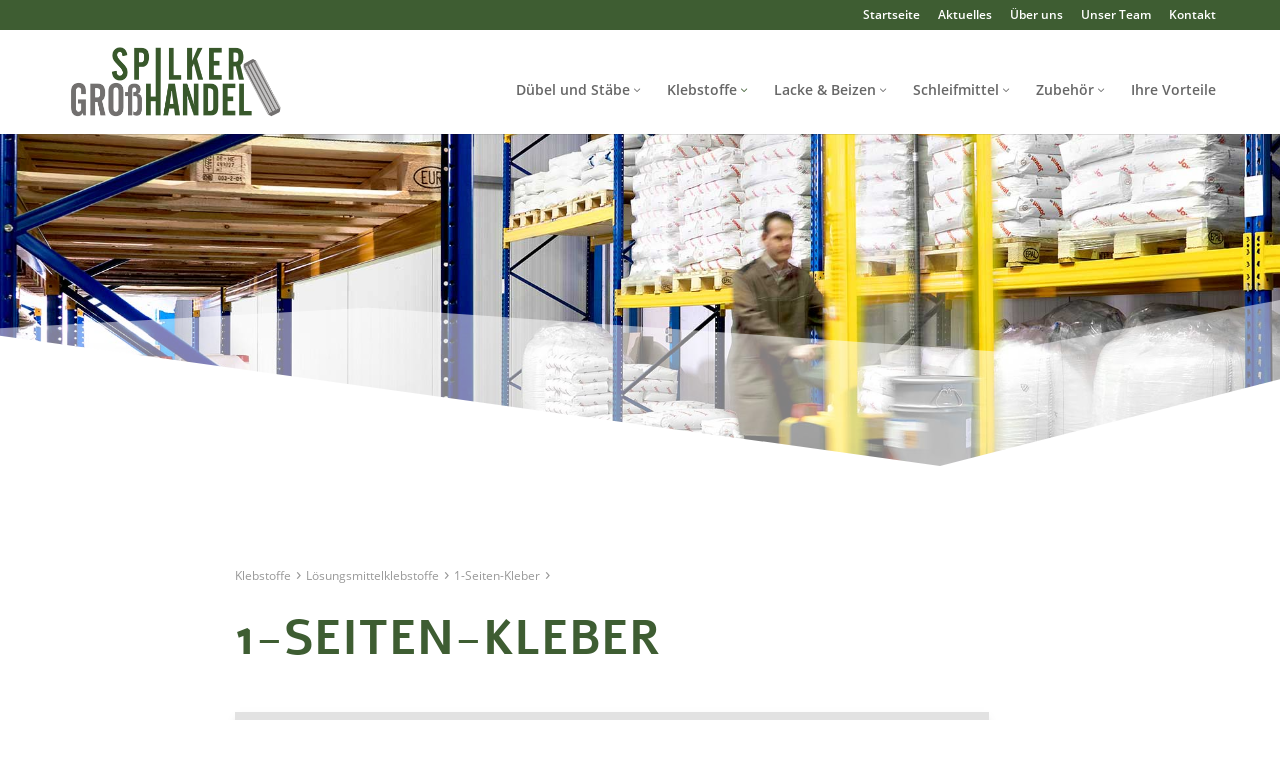

--- FILE ---
content_type: text/html; charset=UTF-8
request_url: https://www.spilker.info/produkte/klebstoffe/20-loesungsmittelklebstoffe/1-seiten-kleber/
body_size: 15767
content:
<!DOCTYPE html>
<!--[if IE 6]>
<html id="ie6" lang="de">
<![endif]-->
<!--[if IE 7]>
<html id="ie7" lang="de">
<![endif]-->
<!--[if IE 8]>
<html id="ie8" lang="de">
<![endif]-->
<!--[if !(IE 6) | !(IE 7) | !(IE 8)  ]><!-->
<html lang="de">
<!--<![endif]-->
<head>
	<meta charset="UTF-8" />
			
	<meta http-equiv="X-UA-Compatible" content="IE=edge">
	<link rel="pingback" href="https://www.spilker.info/xmlrpc.php" />

		<!--[if lt IE 9]>
	<script src="https://www.spilker.info/wp-content/themes/Divi/js/html5.js" type="text/javascript"></script>
	<![endif]-->

	<script type="text/javascript">
		document.documentElement.className = 'js';
	</script>

	<style id="et-divi-userfonts">@font-face { font-family: "Alef"; font-display: swap;  src: url("https://www.spilker.info/wp-content/uploads/et-fonts/Alef-Regular.ttf") format("truetype"); }</style><meta name='robots' content='index, follow, max-image-preview:large, max-snippet:-1, max-video-preview:-1' />
<script type="text/javascript">
			let jqueryParams=[],jQuery=function(r){return jqueryParams=[...jqueryParams,r],jQuery},$=function(r){return jqueryParams=[...jqueryParams,r],$};window.jQuery=jQuery,window.$=jQuery;let customHeadScripts=!1;jQuery.fn=jQuery.prototype={},$.fn=jQuery.prototype={},jQuery.noConflict=function(r){if(window.jQuery)return jQuery=window.jQuery,$=window.jQuery,customHeadScripts=!0,jQuery.noConflict},jQuery.ready=function(r){jqueryParams=[...jqueryParams,r]},$.ready=function(r){jqueryParams=[...jqueryParams,r]},jQuery.load=function(r){jqueryParams=[...jqueryParams,r]},$.load=function(r){jqueryParams=[...jqueryParams,r]},jQuery.fn.ready=function(r){jqueryParams=[...jqueryParams,r]},$.fn.ready=function(r){jqueryParams=[...jqueryParams,r]};</script>
	<!-- This site is optimized with the Yoast SEO plugin v26.2 - https://yoast.com/wordpress/plugins/seo/ -->
	<title>1-Seiten-Kleber - Spilker Großhandel</title>
	<meta name="description" content="Übersicht über 1-Seiten-Kleber beim Großhandel Spilker - Spilker Großhandel -Wir schaffen dauerhafte Verbindungen" />
	<link rel="canonical" href="https://www.spilker.info/produkte/klebstoffe/20-loesungsmittelklebstoffe/1-seiten-kleber/" />
	<meta property="og:locale" content="de_DE" />
	<meta property="og:type" content="article" />
	<meta property="og:title" content="1-Seiten-Kleber - Spilker Großhandel" />
	<meta property="og:description" content="Übersicht über 1-Seiten-Kleber beim Großhandel Spilker - Spilker Großhandel -Wir schaffen dauerhafte Verbindungen" />
	<meta property="og:url" content="https://www.spilker.info/produkte/klebstoffe/20-loesungsmittelklebstoffe/1-seiten-kleber/" />
	<meta property="og:site_name" content="Spilker Großhandel" />
	<meta name="twitter:card" content="summary_large_image" />
	<script type="application/ld+json" class="yoast-schema-graph">{"@context":"https://schema.org","@graph":[{"@type":"CollectionPage","@id":"https://www.spilker.info/produkte/klebstoffe/20-loesungsmittelklebstoffe/1-seiten-kleber/","url":"https://www.spilker.info/produkte/klebstoffe/20-loesungsmittelklebstoffe/1-seiten-kleber/","name":"1-Seiten-Kleber - Spilker Großhandel","isPartOf":{"@id":"https://www.spilker.info/#website"},"description":"Übersicht über 1-Seiten-Kleber beim Großhandel Spilker - Spilker Großhandel -Wir schaffen dauerhafte Verbindungen","breadcrumb":{"@id":"https://www.spilker.info/produkte/klebstoffe/20-loesungsmittelklebstoffe/1-seiten-kleber/#breadcrumb"},"inLanguage":"de"},{"@type":"BreadcrumbList","@id":"https://www.spilker.info/produkte/klebstoffe/20-loesungsmittelklebstoffe/1-seiten-kleber/#breadcrumb","itemListElement":[{"@type":"ListItem","position":1,"name":"Startseite","item":"https://www.spilker.info/"},{"@type":"ListItem","position":2,"name":"Klebstoffe","item":"https://www.spilker.info/produkte/klebstoffe/"},{"@type":"ListItem","position":3,"name":"Lösungs&shy;mittel&shy;kleb&shy;stoffe","item":"https://www.spilker.info/produkte/klebstoffe/20-loesungsmittelklebstoffe/"},{"@type":"ListItem","position":4,"name":"1-Seiten-Kleber"}]},{"@type":"WebSite","@id":"https://www.spilker.info/#website","url":"https://www.spilker.info/","name":"Spilker Großhandel","description":"Dauerhafte Verbindungen schaffen!","publisher":{"@id":"https://www.spilker.info/#organization"},"potentialAction":[{"@type":"SearchAction","target":{"@type":"EntryPoint","urlTemplate":"https://www.spilker.info/?s={search_term_string}"},"query-input":{"@type":"PropertyValueSpecification","valueRequired":true,"valueName":"search_term_string"}}],"inLanguage":"de"},{"@type":"Organization","@id":"https://www.spilker.info/#organization","name":"Spilker Großhandel","url":"https://www.spilker.info/","logo":{"@type":"ImageObject","inLanguage":"de","@id":"https://www.spilker.info/#/schema/logo/image/","url":"https://www.spilker.info/wp-content/uploads/2018/11/logo_m.gif","contentUrl":"https://www.spilker.info/wp-content/uploads/2018/11/logo_m.gif","width":420,"height":140,"caption":"Spilker Großhandel"},"image":{"@id":"https://www.spilker.info/#/schema/logo/image/"}}]}</script>
	<!-- / Yoast SEO plugin. -->


<link rel='dns-prefetch' href='//www.spilker.info' />
<link rel="alternate" type="application/rss+xml" title="Spilker Großhandel &raquo; Feed" href="https://www.spilker.info/feed/" />
<link rel="alternate" type="application/rss+xml" title="Spilker Großhandel &raquo; Kommentar-Feed" href="https://www.spilker.info/comments/feed/" />
<link rel="alternate" type="application/rss+xml" title="Spilker Großhandel &raquo; 1-Seiten-Kleber Kategorie-Feed" href="https://www.spilker.info/produkte/klebstoffe/20-loesungsmittelklebstoffe/1-seiten-kleber/feed/" />
<meta content="Werbeagentur 21 Divi Child Theme v.1.0.2" name="generator"/><style id='wp-block-library-theme-inline-css' type='text/css'>
.wp-block-audio :where(figcaption){color:#555;font-size:13px;text-align:center}.is-dark-theme .wp-block-audio :where(figcaption){color:#ffffffa6}.wp-block-audio{margin:0 0 1em}.wp-block-code{border:1px solid #ccc;border-radius:4px;font-family:Menlo,Consolas,monaco,monospace;padding:.8em 1em}.wp-block-embed :where(figcaption){color:#555;font-size:13px;text-align:center}.is-dark-theme .wp-block-embed :where(figcaption){color:#ffffffa6}.wp-block-embed{margin:0 0 1em}.blocks-gallery-caption{color:#555;font-size:13px;text-align:center}.is-dark-theme .blocks-gallery-caption{color:#ffffffa6}:root :where(.wp-block-image figcaption){color:#555;font-size:13px;text-align:center}.is-dark-theme :root :where(.wp-block-image figcaption){color:#ffffffa6}.wp-block-image{margin:0 0 1em}.wp-block-pullquote{border-bottom:4px solid;border-top:4px solid;color:currentColor;margin-bottom:1.75em}.wp-block-pullquote cite,.wp-block-pullquote footer,.wp-block-pullquote__citation{color:currentColor;font-size:.8125em;font-style:normal;text-transform:uppercase}.wp-block-quote{border-left:.25em solid;margin:0 0 1.75em;padding-left:1em}.wp-block-quote cite,.wp-block-quote footer{color:currentColor;font-size:.8125em;font-style:normal;position:relative}.wp-block-quote:where(.has-text-align-right){border-left:none;border-right:.25em solid;padding-left:0;padding-right:1em}.wp-block-quote:where(.has-text-align-center){border:none;padding-left:0}.wp-block-quote.is-large,.wp-block-quote.is-style-large,.wp-block-quote:where(.is-style-plain){border:none}.wp-block-search .wp-block-search__label{font-weight:700}.wp-block-search__button{border:1px solid #ccc;padding:.375em .625em}:where(.wp-block-group.has-background){padding:1.25em 2.375em}.wp-block-separator.has-css-opacity{opacity:.4}.wp-block-separator{border:none;border-bottom:2px solid;margin-left:auto;margin-right:auto}.wp-block-separator.has-alpha-channel-opacity{opacity:1}.wp-block-separator:not(.is-style-wide):not(.is-style-dots){width:100px}.wp-block-separator.has-background:not(.is-style-dots){border-bottom:none;height:1px}.wp-block-separator.has-background:not(.is-style-wide):not(.is-style-dots){height:2px}.wp-block-table{margin:0 0 1em}.wp-block-table td,.wp-block-table th{word-break:normal}.wp-block-table :where(figcaption){color:#555;font-size:13px;text-align:center}.is-dark-theme .wp-block-table :where(figcaption){color:#ffffffa6}.wp-block-video :where(figcaption){color:#555;font-size:13px;text-align:center}.is-dark-theme .wp-block-video :where(figcaption){color:#ffffffa6}.wp-block-video{margin:0 0 1em}:root :where(.wp-block-template-part.has-background){margin-bottom:0;margin-top:0;padding:1.25em 2.375em}
</style>
<style id='global-styles-inline-css' type='text/css'>
:root{--wp--preset--aspect-ratio--square: 1;--wp--preset--aspect-ratio--4-3: 4/3;--wp--preset--aspect-ratio--3-4: 3/4;--wp--preset--aspect-ratio--3-2: 3/2;--wp--preset--aspect-ratio--2-3: 2/3;--wp--preset--aspect-ratio--16-9: 16/9;--wp--preset--aspect-ratio--9-16: 9/16;--wp--preset--color--black: #000000;--wp--preset--color--cyan-bluish-gray: #abb8c3;--wp--preset--color--white: #ffffff;--wp--preset--color--pale-pink: #f78da7;--wp--preset--color--vivid-red: #cf2e2e;--wp--preset--color--luminous-vivid-orange: #ff6900;--wp--preset--color--luminous-vivid-amber: #fcb900;--wp--preset--color--light-green-cyan: #7bdcb5;--wp--preset--color--vivid-green-cyan: #00d084;--wp--preset--color--pale-cyan-blue: #8ed1fc;--wp--preset--color--vivid-cyan-blue: #0693e3;--wp--preset--color--vivid-purple: #9b51e0;--wp--preset--gradient--vivid-cyan-blue-to-vivid-purple: linear-gradient(135deg,rgba(6,147,227,1) 0%,rgb(155,81,224) 100%);--wp--preset--gradient--light-green-cyan-to-vivid-green-cyan: linear-gradient(135deg,rgb(122,220,180) 0%,rgb(0,208,130) 100%);--wp--preset--gradient--luminous-vivid-amber-to-luminous-vivid-orange: linear-gradient(135deg,rgba(252,185,0,1) 0%,rgba(255,105,0,1) 100%);--wp--preset--gradient--luminous-vivid-orange-to-vivid-red: linear-gradient(135deg,rgba(255,105,0,1) 0%,rgb(207,46,46) 100%);--wp--preset--gradient--very-light-gray-to-cyan-bluish-gray: linear-gradient(135deg,rgb(238,238,238) 0%,rgb(169,184,195) 100%);--wp--preset--gradient--cool-to-warm-spectrum: linear-gradient(135deg,rgb(74,234,220) 0%,rgb(151,120,209) 20%,rgb(207,42,186) 40%,rgb(238,44,130) 60%,rgb(251,105,98) 80%,rgb(254,248,76) 100%);--wp--preset--gradient--blush-light-purple: linear-gradient(135deg,rgb(255,206,236) 0%,rgb(152,150,240) 100%);--wp--preset--gradient--blush-bordeaux: linear-gradient(135deg,rgb(254,205,165) 0%,rgb(254,45,45) 50%,rgb(107,0,62) 100%);--wp--preset--gradient--luminous-dusk: linear-gradient(135deg,rgb(255,203,112) 0%,rgb(199,81,192) 50%,rgb(65,88,208) 100%);--wp--preset--gradient--pale-ocean: linear-gradient(135deg,rgb(255,245,203) 0%,rgb(182,227,212) 50%,rgb(51,167,181) 100%);--wp--preset--gradient--electric-grass: linear-gradient(135deg,rgb(202,248,128) 0%,rgb(113,206,126) 100%);--wp--preset--gradient--midnight: linear-gradient(135deg,rgb(2,3,129) 0%,rgb(40,116,252) 100%);--wp--preset--font-size--small: 13px;--wp--preset--font-size--medium: 20px;--wp--preset--font-size--large: 36px;--wp--preset--font-size--x-large: 42px;--wp--preset--spacing--20: 0.44rem;--wp--preset--spacing--30: 0.67rem;--wp--preset--spacing--40: 1rem;--wp--preset--spacing--50: 1.5rem;--wp--preset--spacing--60: 2.25rem;--wp--preset--spacing--70: 3.38rem;--wp--preset--spacing--80: 5.06rem;--wp--preset--shadow--natural: 6px 6px 9px rgba(0, 0, 0, 0.2);--wp--preset--shadow--deep: 12px 12px 50px rgba(0, 0, 0, 0.4);--wp--preset--shadow--sharp: 6px 6px 0px rgba(0, 0, 0, 0.2);--wp--preset--shadow--outlined: 6px 6px 0px -3px rgba(255, 255, 255, 1), 6px 6px rgba(0, 0, 0, 1);--wp--preset--shadow--crisp: 6px 6px 0px rgba(0, 0, 0, 1);}:root { --wp--style--global--content-size: 823px;--wp--style--global--wide-size: 1080px; }:where(body) { margin: 0; }.wp-site-blocks > .alignleft { float: left; margin-right: 2em; }.wp-site-blocks > .alignright { float: right; margin-left: 2em; }.wp-site-blocks > .aligncenter { justify-content: center; margin-left: auto; margin-right: auto; }:where(.is-layout-flex){gap: 0.5em;}:where(.is-layout-grid){gap: 0.5em;}.is-layout-flow > .alignleft{float: left;margin-inline-start: 0;margin-inline-end: 2em;}.is-layout-flow > .alignright{float: right;margin-inline-start: 2em;margin-inline-end: 0;}.is-layout-flow > .aligncenter{margin-left: auto !important;margin-right: auto !important;}.is-layout-constrained > .alignleft{float: left;margin-inline-start: 0;margin-inline-end: 2em;}.is-layout-constrained > .alignright{float: right;margin-inline-start: 2em;margin-inline-end: 0;}.is-layout-constrained > .aligncenter{margin-left: auto !important;margin-right: auto !important;}.is-layout-constrained > :where(:not(.alignleft):not(.alignright):not(.alignfull)){max-width: var(--wp--style--global--content-size);margin-left: auto !important;margin-right: auto !important;}.is-layout-constrained > .alignwide{max-width: var(--wp--style--global--wide-size);}body .is-layout-flex{display: flex;}.is-layout-flex{flex-wrap: wrap;align-items: center;}.is-layout-flex > :is(*, div){margin: 0;}body .is-layout-grid{display: grid;}.is-layout-grid > :is(*, div){margin: 0;}body{padding-top: 0px;padding-right: 0px;padding-bottom: 0px;padding-left: 0px;}:root :where(.wp-element-button, .wp-block-button__link){background-color: #32373c;border-width: 0;color: #fff;font-family: inherit;font-size: inherit;line-height: inherit;padding: calc(0.667em + 2px) calc(1.333em + 2px);text-decoration: none;}.has-black-color{color: var(--wp--preset--color--black) !important;}.has-cyan-bluish-gray-color{color: var(--wp--preset--color--cyan-bluish-gray) !important;}.has-white-color{color: var(--wp--preset--color--white) !important;}.has-pale-pink-color{color: var(--wp--preset--color--pale-pink) !important;}.has-vivid-red-color{color: var(--wp--preset--color--vivid-red) !important;}.has-luminous-vivid-orange-color{color: var(--wp--preset--color--luminous-vivid-orange) !important;}.has-luminous-vivid-amber-color{color: var(--wp--preset--color--luminous-vivid-amber) !important;}.has-light-green-cyan-color{color: var(--wp--preset--color--light-green-cyan) !important;}.has-vivid-green-cyan-color{color: var(--wp--preset--color--vivid-green-cyan) !important;}.has-pale-cyan-blue-color{color: var(--wp--preset--color--pale-cyan-blue) !important;}.has-vivid-cyan-blue-color{color: var(--wp--preset--color--vivid-cyan-blue) !important;}.has-vivid-purple-color{color: var(--wp--preset--color--vivid-purple) !important;}.has-black-background-color{background-color: var(--wp--preset--color--black) !important;}.has-cyan-bluish-gray-background-color{background-color: var(--wp--preset--color--cyan-bluish-gray) !important;}.has-white-background-color{background-color: var(--wp--preset--color--white) !important;}.has-pale-pink-background-color{background-color: var(--wp--preset--color--pale-pink) !important;}.has-vivid-red-background-color{background-color: var(--wp--preset--color--vivid-red) !important;}.has-luminous-vivid-orange-background-color{background-color: var(--wp--preset--color--luminous-vivid-orange) !important;}.has-luminous-vivid-amber-background-color{background-color: var(--wp--preset--color--luminous-vivid-amber) !important;}.has-light-green-cyan-background-color{background-color: var(--wp--preset--color--light-green-cyan) !important;}.has-vivid-green-cyan-background-color{background-color: var(--wp--preset--color--vivid-green-cyan) !important;}.has-pale-cyan-blue-background-color{background-color: var(--wp--preset--color--pale-cyan-blue) !important;}.has-vivid-cyan-blue-background-color{background-color: var(--wp--preset--color--vivid-cyan-blue) !important;}.has-vivid-purple-background-color{background-color: var(--wp--preset--color--vivid-purple) !important;}.has-black-border-color{border-color: var(--wp--preset--color--black) !important;}.has-cyan-bluish-gray-border-color{border-color: var(--wp--preset--color--cyan-bluish-gray) !important;}.has-white-border-color{border-color: var(--wp--preset--color--white) !important;}.has-pale-pink-border-color{border-color: var(--wp--preset--color--pale-pink) !important;}.has-vivid-red-border-color{border-color: var(--wp--preset--color--vivid-red) !important;}.has-luminous-vivid-orange-border-color{border-color: var(--wp--preset--color--luminous-vivid-orange) !important;}.has-luminous-vivid-amber-border-color{border-color: var(--wp--preset--color--luminous-vivid-amber) !important;}.has-light-green-cyan-border-color{border-color: var(--wp--preset--color--light-green-cyan) !important;}.has-vivid-green-cyan-border-color{border-color: var(--wp--preset--color--vivid-green-cyan) !important;}.has-pale-cyan-blue-border-color{border-color: var(--wp--preset--color--pale-cyan-blue) !important;}.has-vivid-cyan-blue-border-color{border-color: var(--wp--preset--color--vivid-cyan-blue) !important;}.has-vivid-purple-border-color{border-color: var(--wp--preset--color--vivid-purple) !important;}.has-vivid-cyan-blue-to-vivid-purple-gradient-background{background: var(--wp--preset--gradient--vivid-cyan-blue-to-vivid-purple) !important;}.has-light-green-cyan-to-vivid-green-cyan-gradient-background{background: var(--wp--preset--gradient--light-green-cyan-to-vivid-green-cyan) !important;}.has-luminous-vivid-amber-to-luminous-vivid-orange-gradient-background{background: var(--wp--preset--gradient--luminous-vivid-amber-to-luminous-vivid-orange) !important;}.has-luminous-vivid-orange-to-vivid-red-gradient-background{background: var(--wp--preset--gradient--luminous-vivid-orange-to-vivid-red) !important;}.has-very-light-gray-to-cyan-bluish-gray-gradient-background{background: var(--wp--preset--gradient--very-light-gray-to-cyan-bluish-gray) !important;}.has-cool-to-warm-spectrum-gradient-background{background: var(--wp--preset--gradient--cool-to-warm-spectrum) !important;}.has-blush-light-purple-gradient-background{background: var(--wp--preset--gradient--blush-light-purple) !important;}.has-blush-bordeaux-gradient-background{background: var(--wp--preset--gradient--blush-bordeaux) !important;}.has-luminous-dusk-gradient-background{background: var(--wp--preset--gradient--luminous-dusk) !important;}.has-pale-ocean-gradient-background{background: var(--wp--preset--gradient--pale-ocean) !important;}.has-electric-grass-gradient-background{background: var(--wp--preset--gradient--electric-grass) !important;}.has-midnight-gradient-background{background: var(--wp--preset--gradient--midnight) !important;}.has-small-font-size{font-size: var(--wp--preset--font-size--small) !important;}.has-medium-font-size{font-size: var(--wp--preset--font-size--medium) !important;}.has-large-font-size{font-size: var(--wp--preset--font-size--large) !important;}.has-x-large-font-size{font-size: var(--wp--preset--font-size--x-large) !important;}
:where(.wp-block-post-template.is-layout-flex){gap: 1.25em;}:where(.wp-block-post-template.is-layout-grid){gap: 1.25em;}
:where(.wp-block-columns.is-layout-flex){gap: 2em;}:where(.wp-block-columns.is-layout-grid){gap: 2em;}
:root :where(.wp-block-pullquote){font-size: 1.5em;line-height: 1.6;}
</style>
<link rel='stylesheet' id='dmb-module-25144-css' href='https://www.spilker.info/wp-content/uploads/dmb/css/dp_custom_module_25144.css?ver=6.8.3' type='text/css' media='all' />
<link rel='stylesheet' id='dmb-module-24759-css' href='https://www.spilker.info/wp-content/uploads/dmb/css/dp_custom_module_24759.css?ver=6.8.3' type='text/css' media='all' />
<link rel='stylesheet' id='wpos-slick-style-css' href='https://www.spilker.info/wp-content/plugins/wp-logo-showcase-responsive-slider-slider/assets/css/slick.css?ver=3.8.5' type='text/css' media='all' />
<link rel='stylesheet' id='wpls-public-style-css' href='https://www.spilker.info/wp-content/plugins/wp-logo-showcase-responsive-slider-slider/assets/css/wpls-public.css?ver=3.8.5' type='text/css' media='all' />
<link rel='stylesheet' id='borlabs-cookie-custom-css' href='https://www.spilker.info/wp-content/cache/borlabs-cookie/1/borlabs-cookie-1-de.css?ver=3.3.18.1-37' type='text/css' media='all' />
<link rel='stylesheet' id='divi-style-parent-css' href='https://www.spilker.info/wp-content/themes/Divi/style-static.min.css?ver=4.27.4' type='text/css' media='all' />
<link rel='stylesheet' id='child-fonts-css' href='https://www.spilker.info/wp-content/themes/Divi-child/fonts.css?ver=1.0.2' type='text/css' media='all' />
<link rel='stylesheet' id='child-style-css' href='https://www.spilker.info/wp-content/themes/Divi-child/style.css?ver=1.0.2' type='text/css' media='all' />
<script type="text/javascript" src="https://www.spilker.info/wp-includes/js/jquery/jquery.min.js?ver=3.7.1" id="jquery-core-js"></script>
<script type="text/javascript" src="https://www.spilker.info/wp-includes/js/jquery/jquery-migrate.min.js?ver=3.4.1" id="jquery-migrate-js"></script>
<script type="text/javascript" id="jquery-js-after">
/* <![CDATA[ */
jqueryParams.length&&$.each(jqueryParams,function(e,r){if("function"==typeof r){var n=String(r);n.replace("$","jQuery");var a=new Function("return "+n)();$(document).ready(a)}});
/* ]]> */
</script>
<script type="text/javascript" src="https://www.spilker.info/wp-content/themes/Divi-child/js/app.js?ver=6.8.3" id="custom-script-js"></script>
<script data-no-optimize="1" data-no-minify="1" data-cfasync="false" type="text/javascript" src="https://www.spilker.info/wp-content/cache/borlabs-cookie/1/borlabs-cookie-config-de.json.js?ver=3.3.18.1-38" id="borlabs-cookie-config-js"></script>
<meta name="viewport" content="width=device-width, initial-scale=1.0, maximum-scale=5.0" /><link rel="https://api.w.org/" href="https://www.spilker.info/wp-json/" /><link rel="alternate" title="JSON" type="application/json" href="https://www.spilker.info/wp-json/wp/v2/categories/60" /><link rel="EditURI" type="application/rsd+xml" title="RSD" href="https://www.spilker.info/xmlrpc.php?rsd" />
<meta name="generator" content="WordPress 6.8.3" />
<style type="text/css" id="custom-background-css">
body.custom-background { background-color: #ffffff; }
</style>
	<link rel="icon" href="https://www.spilker.info/wp-content/uploads/2019/03/cropped-favicon-duebel-01-32x32.png" sizes="32x32" />
<link rel="icon" href="https://www.spilker.info/wp-content/uploads/2019/03/cropped-favicon-duebel-01-192x192.png" sizes="192x192" />
<link rel="apple-touch-icon" href="https://www.spilker.info/wp-content/uploads/2019/03/cropped-favicon-duebel-01-180x180.png" />
<meta name="msapplication-TileImage" content="https://www.spilker.info/wp-content/uploads/2019/03/cropped-favicon-duebel-01-270x270.png" />
<link rel="stylesheet" id="et-divi-customizer-global-cached-inline-styles" href="https://www.spilker.info/wp-content/et-cache/global/et-divi-customizer-global.min.css?ver=1763628918" /></head>
<body class="archive category category-1-seiten-kleber category-60 custom-background wp-theme-Divi wp-child-theme-Divi-child et_pb_button_helper_class et_fixed_nav et_show_nav et_secondary_nav_enabled et_secondary_nav_two_panels et_primary_nav_dropdown_animation_fade et_secondary_nav_dropdown_animation_fade et_header_style_left et_pb_footer_columns1 et_cover_background et_pb_gutter osx et_pb_gutters3 et_pb_pagebuilder_layout et_right_sidebar et_divi_theme et-db">
	<div id="page-container">

			<div id="top-header">
			<div class="container clearfix">

			
				<div id="et-info">
				  				  	<!--<a href="tel:05741 / 602333 "><span id="et-info-phone">05741 / 602333 </span></a>-->
				  	<a href="tel:05741 / 602333 "><span id="et-info-phone"></span></a>
				  
				  				  
				  				  	<!--<a href="mailto:kontakt@spilker.info"><span id="et-info-email">kontakt@spilker.info</span></a>-->
				  	<a href="mailto:kontakt@spilker.info"><span id="et-info-email"></span></a>

				  				  
				  				  </div> <!-- #et-info -->

			
				<div id="et-secondary-menu">
				<ul id="et-secondary-nav" class="menu"><li class="menu-item menu-item-type-post_type menu-item-object-page menu-item-home menu-item-24662"><a href="https://www.spilker.info/">Startseite</a></li>
<li class="menu-item menu-item-type-post_type menu-item-object-page menu-item-24807"><a href="https://www.spilker.info/aktuelles/">Aktuelles</a></li>
<li class="menu-item menu-item-type-post_type menu-item-object-page menu-item-24660"><a href="https://www.spilker.info/ueber-uns/">Über uns</a></li>
<li class="menu-item menu-item-type-post_type menu-item-object-page menu-item-24811"><a href="https://www.spilker.info/unser-team/">Unser Team</a></li>
<li class="menu-item menu-item-type-post_type menu-item-object-page menu-item-24661"><a href="https://www.spilker.info/kontakt/">Kontakt</a></li>
</ul>				</div> <!-- #et-secondary-menu -->

			</div> <!-- .container -->
		</div> <!-- #top-header -->
	
	
		<header id="main-header" data-height-onload="96">
			<div class="container clearfix et_menu_container">
							<div class="logo_container">
					<span class="logo_helper"></span>
					<a href="https://www.spilker.info/">
						<img src="https://www.spilker.info/wp-content/uploads/2018/11/logo_m.gif" alt="Spilker Großhandel" id="logo" data-height-percentage="69" />
					</a>
				</div>
				<div id="et-top-navigation" data-height="96" data-fixed-height="40">
											<nav id="top-menu-nav">
						<ul id="top-menu" class="nav"><li class="menu-item menu-item-type-post_type menu-item-object-page menu-item-home menu-item-24612"><a href="https://www.spilker.info/">Startseite</a></li>
<li class="menu-item menu-item-type-taxonomy menu-item-object-category menu-item-has-children menu-item-25159"><a href="https://www.spilker.info/produkte/duebel-und-staebe/">Dübel und Stäbe</a>
<ul class="sub-menu">
	<li class="menu-item menu-item-type-taxonomy menu-item-object-category menu-item-25067"><a href="https://www.spilker.info/produkte/duebel-und-staebe/01-holzduebel/">Holzdübel</a></li>
	<li class="menu-item menu-item-type-taxonomy menu-item-object-category menu-item-25068"><a href="https://www.spilker.info/produkte/duebel-und-staebe/02-holzstaebe/">Holzstäbe</a></li>
	<li class="menu-item menu-item-type-taxonomy menu-item-object-category menu-item-25066"><a href="https://www.spilker.info/produkte/duebel-und-staebe/03-flachduebel/">Flachdübel</a></li>
</ul>
</li>
<li class="menu-item menu-item-type-taxonomy menu-item-object-category current-category-ancestor menu-item-has-children menu-item-25051"><a href="https://www.spilker.info/produkte/klebstoffe/">Klebstoffe</a>
<ul class="sub-menu">
	<li class="menu-item menu-item-type-taxonomy menu-item-object-category menu-item-25078"><a href="https://www.spilker.info/produkte/klebstoffe/01-weissleime-dispersionsklebstoffe/">Weissleime &#8211; Dispersions&shy;klebstoffe</a></li>
	<li class="menu-item menu-item-type-taxonomy menu-item-object-category menu-item-25074"><a href="https://www.spilker.info/produkte/klebstoffe/05-schmelzkleber/">Schmelzkleber</a></li>
	<li class="menu-item menu-item-type-taxonomy menu-item-object-category menu-item-25073"><a href="https://www.spilker.info/produkte/klebstoffe/10-pur-schmelzkleber/">PUR-Schmelzkleber</a></li>
	<li class="menu-item menu-item-type-taxonomy menu-item-object-category menu-item-25070"><a href="https://www.spilker.info/produkte/klebstoffe/15-leime/">Leime</a></li>
	<li class="menu-item menu-item-type-taxonomy menu-item-object-category current-category-ancestor menu-item-25071"><a href="https://www.spilker.info/produkte/klebstoffe/20-loesungsmittelklebstoffe/">Lösungs&shy;mittel&shy;kleb&shy;stoffe</a></li>
	<li class="menu-item menu-item-type-taxonomy menu-item-object-category menu-item-25077"><a href="https://www.spilker.info/produkte/klebstoffe/25-spruehkleber/">Sprühkleber</a></li>
	<li class="menu-item menu-item-type-taxonomy menu-item-object-category menu-item-25072"><a href="https://www.spilker.info/produkte/klebstoffe/30-pur-klebstoffe/">PUR-Klebstoffe</a></li>
	<li class="menu-item menu-item-type-taxonomy menu-item-object-category menu-item-25069"><a href="https://www.spilker.info/produkte/klebstoffe/35-2-komponentenklebstoffe/">2-Kompo&shy;nenten&shy;kleb&shy;stoffe</a></li>
	<li class="menu-item menu-item-type-taxonomy menu-item-object-category menu-item-25075"><a href="https://www.spilker.info/produkte/klebstoffe/40-sekundenkleber-cyanacrylatkleber/">Sekunden&shy;kleber -Cyan&shy;acrylat&shy;kleber</a></li>
	<li class="menu-item menu-item-type-taxonomy menu-item-object-category menu-item-25076"><a href="https://www.spilker.info/produkte/klebstoffe/99-sonderklebstoffe/">Sonderklebstoffe</a></li>
</ul>
</li>
<li class="menu-item menu-item-type-taxonomy menu-item-object-category menu-item-has-children menu-item-25594"><a href="https://www.spilker.info/produkte/lacke-beizen/">Lacke &#038; Beizen</a>
<ul class="sub-menu">
	<li class="menu-item menu-item-type-taxonomy menu-item-object-category menu-item-25595"><a href="https://www.spilker.info/produkte/lacke-beizen/heidelberger-lacke/">Heidelberger Lacke</a></li>
</ul>
</li>
<li class="menu-item menu-item-type-taxonomy menu-item-object-category menu-item-has-children menu-item-25565"><a href="https://www.spilker.info/produkte/schleifmittel/">Schleifmittel</a>
<ul class="sub-menu">
	<li class="menu-item menu-item-type-post_type menu-item-object-post menu-item-25566"><a href="https://www.spilker.info/holzbearbeitung/">Holz&shy;bearbei&shy;tung</a></li>
	<li class="menu-item menu-item-type-post_type menu-item-object-post menu-item-25575"><a href="https://www.spilker.info/metallbearbeitung/">Metall&shy;bearbei&shy;tung</a></li>
</ul>
</li>
<li class="menu-item menu-item-type-taxonomy menu-item-object-category menu-item-has-children menu-item-25383"><a href="https://www.spilker.info/produkte/zubehoer/">Zubehör</a>
<ul class="sub-menu">
	<li class="menu-item menu-item-type-taxonomy menu-item-object-category menu-item-25544"><a href="https://www.spilker.info/produkte/zubehoer/ausbesserungs-und-reinigungssysteme/">Ausbesserung und Reinigung</a></li>
	<li class="menu-item menu-item-type-taxonomy menu-item-object-category menu-item-25545"><a href="https://www.spilker.info/produkte/zubehoer/verarbeitungsgeraete/">Verarbeitungs&shy;geräte</a></li>
</ul>
</li>
<li class="menu-item menu-item-type-post_type menu-item-object-page menu-item-24812"><a href="https://www.spilker.info/ihre-vorteile/">Ihre Vorteile</a></li>
</ul>						</nav>
					
					
					
					
					<div id="et_mobile_nav_menu">
				<div class="mobile_nav closed">
					<span class="select_page">Seite wählen</span>
					<span class="mobile_menu_bar mobile_menu_bar_toggle"></span>
				</div>
			</div>				</div> <!-- #et-top-navigation -->
			</div> <!-- .container -->
			<div class="et_search_outer">
				<div class="container et_search_form_container">
					<form role="search" method="get" class="et-search-form" action="https://www.spilker.info/">
					<input type="search" class="et-search-field" placeholder="Suchen &hellip;" value="" name="s" title="Suchen nach:" />					</form>
					<span class="et_close_search_field"></span>
				</div>
			</div>
		</header> <!-- #main-header -->

		<div id="et-main-area">
<div id="main-content">

	<div class="et_pb_section et_pb_section_1 wa21-cat-img-header et_pb_with_background et_section_regular section_has_divider et_pb_bottom_divider" >
				
				
				
				
				
				
				<div class="et_pb_row et_pb_row_0">
				<div class="et_pb_column et_pb_column_4_4 et_pb_column_0  et_pb_css_mix_blend_mode_passthrough et-last-child">
				
				
				
				
				<div class="et_pb_module et_pb_divider_0 et_pb_space et_pb_divider_hidden"><div class="et_pb_divider_internal"></div></div>
			</div>
				
				
				
				
			</div>
				
				<div class="et_pb_bottom_inside_divider et-no-transition"></div>
			</div>	<!-- Richtiges Bild in Section einfügen -->
	<style>
		#main-content .wa21-cat-img-header {
			background-image: url("https://spilker.info/wp-content/uploads/2018/12/Produkt-Platzhalter-Header.jpg") !important;
		}
	</style>

	<div class="container">
		<div id="content-area" class="clearfix">
			<div id="left-area">

				<!-- Kategorie-Ober-Kategorien, -Überschrift und -beschreibung -->
				<div class="wa21-cat-header">
					<p class="wa21-cat-supercats">
						<a href="https://www.spilker.info/produkte/klebstoffe/">Klebstoffe</a> &rsaquo; <a href="https://www.spilker.info/produkte/klebstoffe/20-loesungsmittelklebstoffe/">Lösungs&shy;mittel&shy;kleb&shy;stoffe</a> &rsaquo; <a href="https://www.spilker.info/produkte/klebstoffe/20-loesungsmittelklebstoffe/1-seiten-kleber/">1-Seiten-Kleber</a> &rsaquo; 					</p>
					<h1 class="wa21-cat-title">
						 1-Seiten-Kleber					</h1>

					<p class="wa21-cat-description"></p>
				</div>

				
					<div class="wa21-cat-posts">
						
					
							<article id="post-25455" class="et_pb_post post-25455 post type-post status-publish format-standard hentry category-1-seiten-kleber">

								
																														<h2 class="entry-title"><a href="https://www.spilker.info/471-54-der-1-seiten-kleber/">» 471.54 &#8211; Der 1-Seiten-Kleber</a></h2>
										
																											</article> <!-- .et_pb_post -->

								
								</div><!--/.wa21-cat-posts -->

							<div class="pagination clearfix">
	<div class="alignleft"></div>
	<div class="alignright"></div>
</div>				</div> <!-- #left-area -->

							</div> <!-- #content-area -->
		</div> <!-- .container -->
	</div> <!-- #main-content -->

	<div class="et_pb_section et_pb_section_3 et_pb_with_background et_section_regular section_has_divider et_pb_bottom_divider et_pb_top_divider" >
				<div class="et_pb_top_inside_divider et-no-transition"></div>
				
				
				
				
				
				<div class="et_pb_row et_pb_row_1">
				<div class="et_pb_column et_pb_column_4_4 et_pb_column_1  et_pb_css_mix_blend_mode_passthrough et-last-child">
				
				
				
				
				<div class="et_pb_module et_pb_text et_pb_text_0 et_animated  et_pb_text_align_left et_pb_bg_layout_dark">
				
				
				
				
				<div class="et_pb_text_inner"><p style="padding-bottom: 0px; text-transform: uppercase; font-weight: bold; text-align: left; hyphens: none;">Wir stehen Ihnen gerne zur Verfügung</p>
<p style="font-size: 24px; padding-bottom: 0px; color: rgba(255, 255, 255, 0.8); line-height: 1.4em; text-align: left;">... für alle Fragen rund um unsere Produkte</p></div>
			</div>
			</div>
				
				
				
				
			</div><div class="et_pb_row et_pb_row_2 produkt-nextstep-buttons">
				<div class="et_pb_column et_pb_column_4_4 et_pb_column_2  et_pb_css_mix_blend_mode_passthrough et-last-child">
				
				
				
				
				<div class="et_pb_button_module_wrapper et_pb_button_0_wrapper  et_pb_module ">
				<a class="et_pb_button et_pb_button_0 et_pb_bg_layout_dark" href="/kontakt" data-icon="&#x35;">Anfrage stellen</a>
			</div><div class="et_pb_button_module_wrapper et_pb_button_1_wrapper  et_pb_module ">
				<a class="et_pb_button et_pb_button_1 et_pb_bg_layout_dark" href="/kontakt" data-icon="&#x35;">Angebot anfordern</a>
			</div>
			</div>
				
				
				
				
			</div>
				
				<div class="et_pb_bottom_inside_divider et-no-transition"></div>
			</div><div class="et_pb_section et_pb_section_5 et_pb_with_background et_section_regular" >
				
				
				
				
				
				
				<div class="et_pb_row et_pb_row_3">
				<div class="et_pb_column et_pb_column_1_3 et_pb_column_3  et_pb_css_mix_blend_mode_passthrough">
				
				
				
				
				<div class="et_pb_module et_pb_blurb et_pb_blurb_0  et_pb_text_align_left  et_pb_blurb_position_top et_pb_bg_layout_light">
				
				
				
				
				<div class="et_pb_blurb_content">
					<div class="et_pb_main_blurb_image"><span class="et_pb_image_wrap"><span class="et-waypoint et_pb_animation_top et_pb_animation_top_tablet et_pb_animation_top_phone et-pb-icon"></span></span></div>
					<div class="et_pb_blurb_container">
						<h4 class="et_pb_module_header"><span>Spilker Großhandel GmbH & Co. KG</span></h4>
						<div class="et_pb_blurb_description"><p>Ellerkampstr. 91<br />D-32609 Hüllhorst</p></div>
					</div>
				</div>
			</div><div class="et_pb_module et_pb_blurb et_pb_blurb_1  et_pb_text_align_left  et_pb_blurb_position_top et_pb_bg_layout_light">
				
				
				
				
				<div class="et_pb_blurb_content">
					<div class="et_pb_main_blurb_image"><span class="et_pb_image_wrap"><span class="et-waypoint et_pb_animation_top et_pb_animation_top_tablet et_pb_animation_top_phone et-pb-icon"></span></span></div>
					<div class="et_pb_blurb_container">
						<h4 class="et_pb_module_header"><span>Bürozeiten</span></h4>
						<div class="et_pb_blurb_description"><p>Montag - Donnerstag: 7.00 Uhr - 16.30 Uhr Freitag: 7.00 Uhr - 14.00 Uhr</p></div>
					</div>
				</div>
			</div>
			</div><div class="et_pb_column et_pb_column_1_3 et_pb_column_4  et_pb_css_mix_blend_mode_passthrough">
				
				
				
				
				<div class="et_pb_module et_pb_blurb et_pb_blurb_2  et_pb_text_align_left  et_pb_blurb_position_top et_pb_bg_layout_light">
				
				
				
				
				<div class="et_pb_blurb_content">
					<div class="et_pb_main_blurb_image"><span class="et_pb_image_wrap"><span class="et-waypoint et_pb_animation_top et_pb_animation_top_tablet et_pb_animation_top_phone et-pb-icon"></span></span></div>
					<div class="et_pb_blurb_container">
						<h4 class="et_pb_module_header"><span>Telefon & Fax</span></h4>
						<div class="et_pb_blurb_description"><p>Telefon: (0 57 41) 60 23 33<br />Telefax: (0 57 41) 60 23 34</p></div>
					</div>
				</div>
			</div><div class="et_pb_module et_pb_blurb et_pb_blurb_3  et_pb_text_align_left  et_pb_blurb_position_top et_pb_bg_layout_light">
				
				
				
				
				<div class="et_pb_blurb_content">
					<div class="et_pb_main_blurb_image"><span class="et_pb_image_wrap"><span class="et-waypoint et_pb_animation_top et_pb_animation_top_tablet et_pb_animation_top_phone et-pb-icon"></span></span></div>
					<div class="et_pb_blurb_container">
						<h4 class="et_pb_module_header"><span>E-MAIL </span></h4>
						<div class="et_pb_blurb_description"><p><a href="mailto:kontakt@spilker.info">kontakt@spilker.info</a></p></div>
					</div>
				</div>
			</div>
			</div><div class="et_pb_column et_pb_column_1_3 et_pb_column_5  et_pb_css_mix_blend_mode_passthrough et-last-child">
				
				
				
				
				<div class="et_pb_module et_pb_image et_pb_image_0">
				
				
				
				
				<span class="et_pb_image_wrap "><img src="https://www.spilker.info/wp-content/uploads/2025/11/2025-11-20-creditreform_und_fsc-zertifizierung_web.png" alt="2 Siegel: CrefoZert Creditreform Bonitätszertifikat 2025 - Gültig bis 11/2026. Und: FSC C119171 - Das Zeichen für verantwortungsvolle Waldwirtschaft." title="Zertifikate CrefoZert und FSC" srcset="https://www.spilker.info/wp-content/uploads/2025/11/2025-11-20-creditreform_und_fsc-zertifizierung_web.png 350w, https://www.spilker.info/wp-content/uploads/2025/11/2025-11-20-creditreform_und_fsc-zertifizierung_web-300x225.png 300w" sizes="(max-width: 350px) 100vw, 350px" class="wp-image-27425" /></span>
			</div>
			</div>
				
				
				
				
			</div>
				
				
			</div><div class="et_pb_section et_pb_section_7 et_pb_with_background et_section_regular" >
				
				
				
				
				
				
				<div class="et_pb_row et_pb_row_4">
				<div class="et_pb_column et_pb_column_4_4 et_pb_column_6  et_pb_css_mix_blend_mode_passthrough et-last-child">
				
				
				
				
				<div class="et_pb_module et_pb_text et_pb_text_1  et_pb_text_align_left et_pb_bg_layout_light">
				
				
				
				
				<div class="et_pb_text_inner"><p><a href="/impressum">IMPRESSUM</a> | <a href="/datenschutz">DATENSCHUTZ </a> | <a href="/barrierefreiheit" title="Erklärung zur Barrierefreiheit">BARRIEREFREIHEIT</a> | <a href="#" class="borlabs-cookie-preference">COOKIE-EINSTELLUNGEN </a>|<a href="https://werbeagentur21.de/"> <strong>Werbeagentur 21</strong></a></p></div>
			</div>
			</div>
				
				
				
				
			</div>
				
				
			</div>
	<span class="et_pb_scroll_top et-pb-icon"></span>


			<footer id="main-footer">
				

		
				<div id="footer-bottom">
					<div class="container clearfix">
									</div>
				</div>
			</footer>
		</div>


	</div>

	<script type="speculationrules">
{"prefetch":[{"source":"document","where":{"and":[{"href_matches":"\/*"},{"not":{"href_matches":["\/wp-*.php","\/wp-admin\/*","\/wp-content\/uploads\/*","\/wp-content\/*","\/wp-content\/plugins\/*","\/wp-content\/themes\/Divi-child\/*","\/wp-content\/themes\/Divi\/*","\/*\\?(.+)"]}},{"not":{"selector_matches":"a[rel~=\"nofollow\"]"}},{"not":{"selector_matches":".no-prefetch, .no-prefetch a"}}]},"eagerness":"conservative"}]}
</script>
<script type="module" src="https://www.spilker.info/wp-content/plugins/borlabs-cookie/assets/javascript/borlabs-cookie.min.js?ver=3.3.18.1" id="borlabs-cookie-core-js-module" data-cfasync="false" data-no-minify="1" data-no-optimize="1"></script>
	<script type="text/javascript">
				var et_animation_data = [{"class":"et_pb_text_0","style":"slideRight","repeat":"once","duration":"1000ms","delay":"0ms","intensity":"4%","starting_opacity":"0%","speed_curve":"ease-in-out"}];
				</script>
	<!--googleoff: all--><template id="brlbs-cmpnt-cb-template-ninja-forms-recaptcha">
 <div class="brlbs-cmpnt-container brlbs-cmpnt-content-blocker brlbs-cmpnt-with-individual-styles" data-borlabs-cookie-content-blocker-id="ninja-forms-recaptcha" data-borlabs-cookie-content="PGRpdj48L2Rpdj4="><div class="brlbs-cmpnt-cb-preset-b brlbs-cmpnt-cb-nf-recaptcha"> <div class="brlbs-cmpnt-cb-thumbnail" style="background-image: url('https://www.spilker.info/wp-content/uploads/borlabs-cookie/1/bct-google-recaptcha-main.png')"></div> <div class="brlbs-cmpnt-cb-main"> <div class="brlbs-cmpnt-cb-content"> <p class="brlbs-cmpnt-cb-description">Sie müssen den Inhalt von <strong>reCAPTCHA</strong> laden, um das Formular abzuschicken. Bitte beachten Sie, dass dabei Daten mit Drittanbietern ausgetauscht werden.</p> <a class="brlbs-cmpnt-cb-provider-toggle" href="#" data-borlabs-cookie-show-provider-information role="button">Mehr Informationen</a> </div> <div class="brlbs-cmpnt-cb-buttons"> <a class="brlbs-cmpnt-cb-btn" href="#" data-borlabs-cookie-accept-service role="button" style="display: inherit">Erforderlichen Service akzeptieren und Inhalte entsperren</a> </div> </div> </div></div>
</template>
<script>
if (typeof nfForms !== 'undefined') {
    const recaptchaFormIds = [];
    for (const form of nfForms) {
      if (form['fields']) {
          for (const field of form['fields']) {
              if (field.type === 'recaptcha_v3') {
                  recaptchaFormIds.push(form['id']);
                  break;
              }
          }
      }
    }

    const template = document.querySelector("#brlbs-cmpnt-cb-template-ninja-forms-recaptcha");
    document.querySelectorAll(".nf-form-cont").forEach(form => {
        const numericalIdString = form.id.replace('nf-form-', '').replace('-cont', '')
        if (!recaptchaFormIds.includes(numericalIdString)) {
            return;
        }
        const cb = template.content.cloneNode(true).querySelector('.brlbs-cmpnt-container');
        cb.dataset.borlabsCookieContentBlockerNinjaFormsId = form.id;
        form.after(cb);
    });
}
</script><!--googleon: all--><!--googleoff: all--><div data-nosnippet data-borlabs-cookie-consent-required='true' id='BorlabsCookieBox'></div><div id='BorlabsCookieWidget' class='brlbs-cmpnt-container'></div><!--googleon: all--><link rel='stylesheet' id='fix_divi_styles_css-css' href='https://www.spilker.info/wp-content/plugins/fix-divi-a11y-wa21/public/css/fix-divi-styles.css?ver=6.8.3' type='text/css' media='all' />
<link rel='stylesheet' id='wp-block-library-css' href='https://www.spilker.info/wp-includes/css/dist/block-library/style.min.css?ver=6.8.3' type='text/css' media='none' onload="media='all'" />
<script type="text/javascript" src="https://www.spilker.info/wp-includes/js/dist/hooks.min.js?ver=4d63a3d491d11ffd8ac6" id="wp-hooks-js"></script>
<script type="text/javascript" src="https://www.spilker.info/wp-includes/js/dist/i18n.min.js?ver=5e580eb46a90c2b997e6" id="wp-i18n-js"></script>
<script type="text/javascript" id="wp-i18n-js-after">
/* <![CDATA[ */
wp.i18n.setLocaleData( { 'text direction\u0004ltr': [ 'ltr' ] } );
/* ]]> */
</script>
<script type="text/javascript" id="fix_divi_general_js-js-extra">
/* <![CDATA[ */
var fix_divi_general_active_scripts = ["blurb_remove_img_link","blog_link_whole_article","slider_add_pause_btn","header_hide_on_scroll"];
/* ]]> */
</script>
<script type="text/javascript" id="fix_divi_general_js-js-translations">
/* <![CDATA[ */
( function( domain, translations ) {
	var localeData = translations.locale_data[ domain ] || translations.locale_data.messages;
	localeData[""].domain = domain;
	wp.i18n.setLocaleData( localeData, domain );
} )( "fix-divi", {
   "domain": "messages",
   "locale_data": {
      "messages": {
         "": {
            "domain": "messages",
            "plural_forms": "nplurals=2; plural=(n != 1);",
            "lang": "de_DE"
         },       
         "Read more of": [
            "Mehr lesen über"
         ],
           "show more": [
            "mehr anzeigen"
         ]
      }
   }
} );
/* ]]> */
</script>
<script type="text/javascript" src="https://www.spilker.info/wp-content/plugins/fix-divi-a11y-wa21/public/js/fix-divi-general.js?ver=1.0" id="fix_divi_general_js-js"></script>
<script type="text/javascript" src="https://www.spilker.info/wp-content/plugins/fix-divi-a11y-wa21/public/js/fix-divi-tabs-accordions-toggles.js?ver=1.0" id="fix_divi_tabs-js"></script>
<script type="text/javascript" id="fix_divi_custom_mobile_menu-js-translations">
/* <![CDATA[ */
( function( domain, translations ) {
	var localeData = translations.locale_data[ domain ] || translations.locale_data.messages;
	localeData[""].domain = domain;
	wp.i18n.setLocaleData( localeData, domain );
} )( "fix-divi", {
   "domain": "messages",
   "locale_data": {
      "messages": {
         "": {
            "domain": "messages",
            "plural_forms": "nplurals=2; plural=(n != 1);",
            "lang": "de_DE"
         },       
         "Open submenu:": [
            "Untermenü öffnen:"
         ],
           "Close submenu:": [
            "Untermenü schließen:"
         ],
           "Menu Toggle": [
              "Menü öffnen/schließen"
         ],
           "Menu": [
              "Menü"
         ]
      }
   }
} );
/* ]]> */
</script>
<script type="text/javascript" src="https://www.spilker.info/wp-content/plugins/fix-divi-a11y-wa21/public/js/fix-divi-custom-mobile-menu.js?ver=1.0" id="fix_divi_custom_mobile_menu-js"></script>
<script type="text/javascript" id="fix_divi_custom_dropdown_menu-js-translations">
/* <![CDATA[ */
( function( domain, translations ) {
	var localeData = translations.locale_data[ domain ] || translations.locale_data.messages;
	localeData[""].domain = domain;
	wp.i18n.setLocaleData( localeData, domain );
} )( "fix-divi", {
   "domain": "messages",
   "locale_data": {
      "messages": {
         "": {
            "domain": "messages",
            "plural_forms": "nplurals=2; plural=(n != 1);",
            "lang": "de_DE"
         },       
         "Open submenu:": [
            "Untermenü öffnen:"
         ],
           "Close submenu:": [
            "Untermenü schließen:"
         ]
      }
   }
} );
/* ]]> */
</script>
<script type="text/javascript" src="https://www.spilker.info/wp-content/plugins/fix-divi-a11y-wa21/public/js/fix-divi-custom-dropdown-menu.js?ver=1.0" id="fix_divi_custom_dropdown_menu-js"></script>
<script type="text/javascript" id="divi-custom-script-js-extra">
/* <![CDATA[ */
var DIVI = {"item_count":"%d Item","items_count":"%d Items"};
var et_builder_utils_params = {"condition":{"diviTheme":true,"extraTheme":false},"scrollLocations":["app","top"],"builderScrollLocations":{"desktop":"app","tablet":"app","phone":"app"},"onloadScrollLocation":"app","builderType":"fe"};
var et_frontend_scripts = {"builderCssContainerPrefix":"#et-boc","builderCssLayoutPrefix":"#et-boc .et-l"};
var et_pb_custom = {"ajaxurl":"https:\/\/www.spilker.info\/wp-admin\/admin-ajax.php","images_uri":"https:\/\/www.spilker.info\/wp-content\/themes\/Divi\/images","builder_images_uri":"https:\/\/www.spilker.info\/wp-content\/themes\/Divi\/includes\/builder\/images","et_frontend_nonce":"536b3d3c63","subscription_failed":"Bitte \u00fcberpr\u00fcfen Sie die Felder unten aus, um sicherzustellen, dass Sie die richtigen Informationen eingegeben.","et_ab_log_nonce":"aafa2a2863","fill_message":"Bitte f\u00fcllen Sie die folgenden Felder aus:","contact_error_message":"Bitte folgende Fehler beheben:","invalid":"Ung\u00fcltige E-Mail","captcha":"Captcha","prev":"Vorherige","previous":"Vorherige","next":"Weiter","wrong_captcha":"Sie haben die falsche Zahl im Captcha eingegeben.","wrong_checkbox":"Kontrollk\u00e4stchen","ignore_waypoints":"no","is_divi_theme_used":"1","widget_search_selector":".widget_search","ab_tests":[],"is_ab_testing_active":"","page_id":"25455","unique_test_id":"","ab_bounce_rate":"5","is_cache_plugin_active":"no","is_shortcode_tracking":"","tinymce_uri":"https:\/\/www.spilker.info\/wp-content\/themes\/Divi\/includes\/builder\/frontend-builder\/assets\/vendors","accent_color":"#3e5d32","waypoints_options":[]};
var et_pb_box_shadow_elements = [];
/* ]]> */
</script>
<script type="text/javascript" src="https://www.spilker.info/wp-content/themes/Divi/js/scripts.min.js?ver=4.27.4" id="divi-custom-script-js"></script>
<script type="text/javascript" src="https://www.spilker.info/wp-content/themes/Divi/includes/builder/feature/dynamic-assets/assets/js/jquery.fitvids.js?ver=4.27.4" id="fitvids-js"></script>
<script type="text/javascript" src="https://www.spilker.info/wp-content/themes/Divi/core/admin/js/common.js?ver=4.27.4" id="et-core-common-js"></script>
<script type="text/javascript" id="fix_divi_default_mobile_menu-js-translations">
/* <![CDATA[ */
( function( domain, translations ) {
	var localeData = translations.locale_data[ domain ] || translations.locale_data.messages;
	localeData[""].domain = domain;
	wp.i18n.setLocaleData( localeData, domain );
} )( "fix-divi", {
   "domain": "messages",
   "locale_data": {
      "messages": {
         "": {
            "domain": "messages",
            "plural_forms": "nplurals=2; plural=(n != 1);",
            "lang": "de_DE"
         },       
         "Open submenu:": [
            "Untermenü öffnen:"
         ],
           "Close submenu:": [
            "Untermenü schließen:"
         ],
           "Menu Toggle": [
              "Menü öffnen/schließen"
         ],
           "Menu": [
              "Menü"
         ]
      }
   }
} );
/* ]]> */
</script>
<script type="text/javascript" src="https://www.spilker.info/wp-content/plugins/fix-divi-a11y-wa21/public/js/fix-divi-default-mobile-menu.js?ver=1.0" id="fix_divi_default_mobile_menu-js"></script>
<script type="text/javascript" id="fix_divi_default_menu-js-translations">
/* <![CDATA[ */
( function( domain, translations ) {
	var localeData = translations.locale_data[ domain ] || translations.locale_data.messages;
	localeData[""].domain = domain;
	wp.i18n.setLocaleData( localeData, domain );
} )( "fix-divi", {
   "domain": "messages",
   "locale_data": {
      "messages": {
         "": {
            "domain": "messages",
            "plural_forms": "nplurals=2; plural=(n != 1);",
            "lang": "de_DE"
         },       
         "Open submenu:": [
            "Untermenü öffnen:"
         ],
           "Close submenu:": [
            "Untermenü schließen:"
         ]
      }
   }
} );
/* ]]> */
</script>
<script type="text/javascript" src="https://www.spilker.info/wp-content/plugins/fix-divi-a11y-wa21/public/js/fix-divi-dropdown-menu.js?ver=1.0" id="fix_divi_default_menu-js"></script>
<style id="et-builder-module-design-25455-cached-inline-styles">@font-face{font-family:"Alef";font-display:swap;src:url("https://www.spilker.info/wp-content/uploads/et-fonts/Alef-Regular.ttf") format("truetype")}@font-face{font-family:"Open Sans";font-display:swap;src:url("https://www.spilker.info/wp-content/uploads/et-fonts/OpenSans-Regular.ttf") format("truetype")}</style><style id="et-builder-module-design-deferred-25455-cached-inline-styles">@font-face{font-family:"Alef";font-display:swap;src:url("https://www.spilker.info/wp-content/uploads/et-fonts/Alef-Regular.ttf") format("truetype")}@font-face{font-family:"Open Sans";font-display:swap;src:url("https://www.spilker.info/wp-content/uploads/et-fonts/OpenSans-Regular.ttf") format("truetype")}div.et_pb_section.et_pb_section_0{background-position:left bottom 0px;background-image:linear-gradient(70deg,#2b87da 0%,#29c4a9 100%),url(https://www.spilker.info/wp-content/uploads/2018/11/Image-Riffelduebel-Robinie-web.jpg)!important}.et_pb_section_0.et_pb_section,.et_pb_section_1.et_pb_section{padding-top:6vw;padding-bottom:54px;margin-bottom:3%}.et_pb_section_0,.et_pb_section_1{background-position:50% 70%!important;background-size:cover}div.et_pb_section.et_pb_section_1{background-position:left bottom 0px;background-image:linear-gradient(70deg,rgba(58,58,58,0.4) 0%,rgba(128,103,79,0.5) 100%),url(https://www.spilker.info/wp-content/uploads/2018/11/Image-Riffelduebel-Robinie-web.jpg)!important}.et_pb_section_1.section_has_divider.et_pb_bottom_divider .et_pb_bottom_inside_divider{background-image:url([data-uri]);background-size:200% 20vw;bottom:0;height:20vw;z-index:1;transform:scale(-1,-1)}.et_pb_divider_0{height:150px}div.et_pb_section.et_pb_section_2{background-position:left bottom 0px;background-image:linear-gradient(70deg,#2b87da 0%,#29c4a9 100%),url(https://www.spilker.info/wp-content/uploads/2018/11/Spilker-44293-web-1.jpg)!important}.et_pb_section_2.et_pb_section,.et_pb_section_3.et_pb_section{padding-top:13vw;padding-bottom:155px}div.et_pb_section.et_pb_section_3{background-position:left bottom 0px;background-image:linear-gradient(70deg,#283d4b 0%,rgba(128,103,79,0.5) 100%),url(https://www.spilker.info/wp-content/uploads/2018/11/Spilker-44293-web-1.jpg)!important}.et_pb_section_3.section_has_divider.et_pb_bottom_divider .et_pb_bottom_inside_divider{background-image:url([data-uri]);background-size:200% 100%;bottom:0;height:14%;z-index:1;transform:scale(-1,1)}.et_pb_section_3.section_has_divider.et_pb_top_divider .et_pb_top_inside_divider{background-image:url([data-uri]);background-size:200% 18vw;top:0;height:18vw;z-index:1;transform:scale(1,1)}.et_pb_row_1.et_pb_row{padding-top:27px!important;padding-right:0px!important;padding-bottom:0px!important;padding-left:0px!important;padding-top:27px;padding-right:0px;padding-bottom:0;padding-left:0px}.et_pb_text_0{line-height:70px;font-size:60px;line-height:70px;text-shadow:0em 0.1em 0.1em rgba(0,0,0,0.4);margin-bottom:50px!important;hyphens:auto}.et_pb_text_0 a{font-weight:600}.et_pb_text_0 h2{font-family:'Alef',Helvetica,Arial,Lucida,sans-serif;font-weight:700;font-size:80px;line-height:1.4em}.et_pb_text_0 h3{font-family:'Alef',Helvetica,Arial,Lucida,sans-serif;font-size:32px;color:rgba(255,255,255,0.6)!important;line-height:1.4em}.et_pb_row_2.et_pb_row{padding-top:0px!important;padding-right:0px!important;padding-bottom:27px!important;padding-left:0px!important;padding-top:0;padding-right:0px;padding-bottom:27px;padding-left:0px}body #page-container .et_pb_section .et_pb_button_0,body #page-container .et_pb_section .et_pb_button_1{border-width:6px!important;border-color:rgba(0,0,0,0);border-radius:0px;font-size:22px;font-weight:700!important;background-color:#8abc34}body #page-container .et_pb_section .et_pb_button_0:hover:after,body #page-container .et_pb_section .et_pb_button_1:hover:after{margin-left:.3em;left:auto;margin-left:.3em;opacity:1}body #page-container .et_pb_section .et_pb_button_0:after,body #page-container .et_pb_section .et_pb_button_1:after{line-height:inherit;font-size:inherit!important;margin-left:-1em;left:auto;font-family:ETmodules!important;font-weight:400!important}.et_pb_button_0,.et_pb_button_1{box-shadow:0px 12px 18px -6px rgba(0,0,0,0.3)}.et_pb_button_0,.et_pb_button_0:after,.et_pb_button_1,.et_pb_button_1:after{transition:all 300ms ease 0ms}.et_pb_section_4.et_pb_section{padding-top:35px;padding-right:0px;padding-bottom:49px;padding-left:0px}.et_pb_section_5.et_pb_section{padding-top:35px;padding-right:0px;padding-bottom:49px;padding-left:0px;background-color:#ffffff!important}.et_pb_row_3.et_pb_row{padding-top:27px!important;padding-right:0px!important;padding-bottom:52px!important;padding-left:0px!important;padding-top:27px;padding-right:0px;padding-bottom:52px;padding-left:0px}.et_pb_row_3,body #page-container .et-db #et-boc .et-l .et_pb_row_3.et_pb_row,body.et_pb_pagebuilder_layout.single #page-container #et-boc .et-l .et_pb_row_3.et_pb_row,body.et_pb_pagebuilder_layout.single.et_full_width_page #page-container #et-boc .et-l .et_pb_row_3.et_pb_row{max-width:1327px}.et_pb_blurb_0.et_pb_blurb .et_pb_module_header,.et_pb_blurb_0.et_pb_blurb .et_pb_module_header a,.et_pb_blurb_1.et_pb_blurb .et_pb_module_header,.et_pb_blurb_1.et_pb_blurb .et_pb_module_header a,.et_pb_blurb_2.et_pb_blurb .et_pb_module_header,.et_pb_blurb_2.et_pb_blurb .et_pb_module_header a,.et_pb_blurb_3.et_pb_blurb .et_pb_module_header,.et_pb_blurb_3.et_pb_blurb .et_pb_module_header a{font-family:'Alef',Helvetica,Arial,Lucida,sans-serif;font-weight:700;text-transform:uppercase;text-align:center}.et_pb_blurb_0.et_pb_blurb .et_pb_blurb_description,.et_pb_blurb_1.et_pb_blurb .et_pb_blurb_description,.et_pb_blurb_2.et_pb_blurb .et_pb_blurb_description,.et_pb_blurb_3.et_pb_blurb .et_pb_blurb_description{text-align:center}.et_pb_blurb_0.et_pb_blurb,.et_pb_blurb_1.et_pb_blurb,.et_pb_blurb_2.et_pb_blurb,.et_pb_blurb_3.et_pb_blurb{font-family:'Open Sans',Helvetica,Arial,Lucida,sans-serif;font-size:18px}.et_pb_blurb_0 .et-pb-icon,.et_pb_blurb_1 .et-pb-icon,.et_pb_blurb_2 .et-pb-icon,.et_pb_blurb_3 .et-pb-icon{font-size:32px;color:#8ABC34;font-family:ETmodules!important;font-weight:400!important}.et_pb_image_0{text-align:right;margin-right:0}.et_pb_section_6.et_pb_section{padding-top:1px;padding-right:0px;padding-bottom:10px;padding-left:0px}.et_pb_section_7.et_pb_section{padding-top:1px;padding-right:0px;padding-bottom:10px;padding-left:0px;background-color:#303030!important}.et_pb_row_4.et_pb_row{padding-top:15px!important;padding-right:0px!important;padding-bottom:11px!important;padding-left:0px!important;padding-top:15px;padding-right:0px;padding-bottom:11px;padding-left:0px}.et_pb_row_4,body #page-container .et-db #et-boc .et-l .et_pb_row_4.et_pb_row,body.et_pb_pagebuilder_layout.single #page-container #et-boc .et-l .et_pb_row_4.et_pb_row,body.et_pb_pagebuilder_layout.single.et_full_width_page #page-container #et-boc .et-l .et_pb_row_4.et_pb_row{max-width:1272px}.et_pb_text_1.et_pb_text{color:#FFFFFF!important}.et_pb_text_1.et_pb_text a{color:#ffffff!important}@media only screen and (max-width:980px){.et_pb_text_0{font-size:45px;line-height:60px}.et_pb_text_0 h2{font-size:50px}body #page-container .et_pb_section .et_pb_button_0:after,body #page-container .et_pb_section .et_pb_button_1:after{line-height:inherit;font-size:inherit!important;margin-left:-1em;left:auto;display:inline-block;opacity:0;content:attr(data-icon);font-family:ETmodules!important;font-weight:400!important}body #page-container .et_pb_section .et_pb_button_0:before,body #page-container .et_pb_section .et_pb_button_1:before{display:none}body #page-container .et_pb_section .et_pb_button_0:hover:after,body #page-container .et_pb_section .et_pb_button_1:hover:after{margin-left:.3em;left:auto;margin-left:.3em;opacity:1}.et_pb_image_0{text-align:center;margin-left:auto;margin-right:auto}.et_pb_image_0 .et_pb_image_wrap img{width:auto}}@media only screen and (max-width:767px){.et_pb_text_0{font-size:36px;line-height:42px}.et_pb_text_0 h2{font-size:32px}.et_pb_text_0 h3{font-size:24px}body #page-container .et_pb_section .et_pb_button_0,body #page-container .et_pb_section .et_pb_button_1{font-size:15px!important}body #page-container .et_pb_section .et_pb_button_0:after,body #page-container .et_pb_section .et_pb_button_1:after{line-height:inherit;font-size:inherit!important;margin-left:-1em;left:auto;display:inline-block;opacity:0;content:attr(data-icon);font-family:ETmodules!important;font-weight:400!important}body #page-container .et_pb_section .et_pb_button_0:before,body #page-container .et_pb_section .et_pb_button_1:before{display:none}body #page-container .et_pb_section .et_pb_button_0:hover:after,body #page-container .et_pb_section .et_pb_button_1:hover:after{margin-left:.3em;left:auto;margin-left:.3em;opacity:1}.et_pb_button_1_wrapper{margin-right:0px!important}.et_pb_image_0 .et_pb_image_wrap img{width:auto}}</style><template id="brlbs-cmpnt-cb-template-divi-contact-form-recaptcha">
 <div class="brlbs-cmpnt-container brlbs-cmpnt-content-blocker brlbs-cmpnt-with-individual-styles" data-borlabs-cookie-content-blocker-id="divi-contact-form-recaptcha" data-borlabs-cookie-content=""><div class="brlbs-cmpnt-cb-preset-b brlbs-cmpnt-cb-divi-recaptcha"> <div class="brlbs-cmpnt-cb-thumbnail" style="background-image: url('https://www.spilker.info/wp-content/uploads/borlabs-cookie/1/bct-google-recaptcha-main.png')"></div> <div class="brlbs-cmpnt-cb-main"> <div class="brlbs-cmpnt-cb-content"> <p class="brlbs-cmpnt-cb-description">Sie müssen den Inhalt von <strong>reCAPTCHA</strong> laden, um das Formular abzuschicken. Bitte beachten Sie, dass dabei Daten mit Drittanbietern ausgetauscht werden.</p> <a class="brlbs-cmpnt-cb-provider-toggle" href="#" data-borlabs-cookie-show-provider-information role="button">Mehr Informationen</a> </div> <div class="brlbs-cmpnt-cb-buttons"> <a class="brlbs-cmpnt-cb-btn" href="#" data-borlabs-cookie-unblock role="button">Inhalt entsperren</a> <a class="brlbs-cmpnt-cb-btn" href="#" data-borlabs-cookie-accept-service role="button" style="display: inherit">Erforderlichen Service akzeptieren und Inhalte entsperren</a> </div> </div> </div></div>
</template>
<script>
(function() {
        const template = document.querySelector("#brlbs-cmpnt-cb-template-divi-contact-form-recaptcha");

        const formsToInsertBlocker = document.querySelectorAll('div.et_pb_recaptcha_enabled form.et_pb_contact_form');
        for (const form of formsToInsertBlocker) {
            const blocked = template.content.cloneNode(true).querySelector('.brlbs-cmpnt-container');
            form.after(blocked);
			const submitBtn = form.querySelector('.et_pb_recaptcha_enabled .et_pb_contact_submit');
			if (submitBtn) {
				submitBtn.disabled = true;
			}
        }

        const formsNewsletterToInsertBlocker = document.querySelectorAll('body:has([data-borlabs-cookie-script-blocker-id="divi-recaptcha"]) .et_pb_module.et_pb_recaptcha_enabled .et_pb_newsletter_form:not(.et_pb_login_form) form');
        for (const form of formsNewsletterToInsertBlocker) {
            const blocked = template.content.cloneNode(true).querySelector('.brlbs-cmpnt-container');
            form.after(blocked);
        }
})()
</script><script>
(function() {
    document.querySelectorAll('.et_pb_video:has(.et_pb_video_box .brlbs-cmpnt-content-blocker):has(.et_pb_video_overlay)').forEach(pbVideo => {
        const bgImage = pbVideo.querySelector('.et_pb_video_overlay')?.style.backgroundImage;
        const cbThumbnail = pbVideo.querySelector('.brlbs-cmpnt-content-blocker .brlbs-cmpnt-cb-thumbnail')
        if (bgImage && cbThumbnail) {
            cbThumbnail.style.backgroundImage = bgImage;
        }
    })
})();
</script></body>
</html>


--- FILE ---
content_type: text/css
request_url: https://www.spilker.info/wp-content/uploads/dmb/css/dp_custom_module_25144.css?ver=6.8.3
body_size: 173
content:
a.wa21-datei-link {
	color: #fff;
	padding-left: 0px;
	transition: all .3s ease-in-out 0s;
	text-transform: uppercase;
}

a.wa21-datei-link:hover {
	padding-left: 10px;
}

a.wa21-datei-link:hover > .wa21-datei-info {
	color: rgba(255,255,255,1);
}

span.wa21-datei-info {
	color: rgba(255,255,255,.6);
	float: right;
	transition: all .3s ease-in-out 0s;
}

/*======================
 * 	MEDIA QUERIES 		*
 * =====================*/
/* ==== BIS 1400 =======*/
@media screen and (max-width: 1400px){
	a.wa21-datei-link {
		display: block;
	}
	span.wa21-datei-info {
		float: none;
		display: block;
		margin-left: 10px;
	}
}
/* ==== BIS 980 =======*/
@media screen and (max-width: 980px){
	span.wa21-datei-info {
		float: right;
	}
}

/* ==== UNTER 480 =======*/
@media screen and (max-width: 480px){

	span.wa21-datei-info {
		float: none;
	}
}

--- FILE ---
content_type: text/css
request_url: https://www.spilker.info/wp-content/uploads/dmb/css/dp_custom_module_24759.css?ver=6.8.3
body_size: 138
content:
.custom-image {
display: block;
position: relative;
}

.custom-image img {
margin-bottom: 0;
display: block;
width: 100%;
}

.custom-image-box .overlay {
position: absolute;
display: block;
top: 0;
left: 0;
right: 0;
bottom: 0;
opacity: 0;
-webkit-transition: all 400ms ease-in-out;
-moz-transition: all 400ms ease-in-out;
-o-transition: all 400ms ease-in-out;
transition: all 400ms ease-in-out;
}

.custom-image-box:hover .overlay {
opacity: 1;
}

.custom-image-box .overlay h4 {
position: absolute;
display: block;
top: 40%;
left: 0;
right: 0;
font-size: 18px;
line-height: 16px;
margin-top: -11px;
text-align: center;
}


.custom-image-box .overlay .dp_field_description {
position: absolute;
display: block;
top: 50%;
left: 0;
right: 0;
font-size: 12px;
line-height: 16px;
margin-top: -11px;
text-align: center;
}
.custom-image-box .overlay .et-pb-icon {
position: absolute;
display: block;
top: 50%;
left: 0;
right: 0;
font-size: 64px;
line-height: 20px;
margin-top: 8px;
text-align: center;
}

--- FILE ---
content_type: text/css
request_url: https://www.spilker.info/wp-content/themes/Divi-child/fonts.css?ver=1.0.2
body_size: 385
content:
/*===========================
   LOKALE FONTS
 ============================*/


/* Open Sans Light */
 @font-face {
  font-family: 'Open Sans';
  font-style: normal;
  font-weight: 300;
  src: local('Open Sans Light'), local('OpenSans-Light'),
       url('fonts/OpenSans-Light.ttf') format('truetype')
}

/* Open Sans Light Italic */
 @font-face {
  font-family: 'Open Sans';
  font-style: italic;
  font-weight: 300;
  src: local('Open Sans Light Italic'), local('OpenSans-LightItalic'),
       url('fonts/OpenSans-LightItalic.ttf') format('truetype')
}

/* Open Sans Regular */
 @font-face {
  font-family: 'Open Sans';
  font-style: normal;
  font-weight: 400;
  src: local('Open Sans Regular'), local('OpenSans-Regular'),
       url('fonts/OpenSans-Regular.ttf') format('truetype')
}

/* Open Sans Italic */
 @font-face {
  font-family: 'Open Sans';
  font-style: italic;
  font-weight: 400;
  src: local('Open Sans Italic'), local('OpenSans-Italic'),
       url('fonts/OpenSans-Italic.ttf') format('truetype')
}

/* Open Sans Semibold */
 @font-face {
  font-family: 'Open Sans';
  font-style: normal;
  font-weight: 600;
  src: local('Open Sans Semibold'), local('OpenSans-Semibold'),
       url('fonts/OpenSans-Semibold.ttf') format('truetype')
}

/* Open Sans Semibold Italic */
 @font-face {
  font-family: 'Open Sans';
  font-style: italic;
  font-weight: 600;
  src: local('Open Sans Semibold Italic'), local('OpenSans-SemiboldItalic'),
       url('fonts/OpenSans-SemiboldItalic.ttf') format('truetype')
}

/* Open Sans Bold */
 @font-face {
  font-family: 'Open Sans';
  font-style: normal;
  font-weight: 700;
  src: local('Open Sans Bold'), local('OpenSans-Bold'),
       url('fonts/OpenSans-Bold.ttf') format('truetype')
}

/* Open Sans Bold Italic */
 @font-face {
  font-family: 'Open Sans';
  font-style: italic;
  font-weight: 700;
  src: local('Open Sans Bold Italic'), local('OpenSans-BoldItalic'),
       url('fonts/OpenSans-BoldItalic.ttf') format('truetype')
}

/* Open Sans ExtraBold */
 @font-face {
  font-family: 'Open Sans';
  font-style: normal;
  font-weight: 900;
  src: local('Open Sans ExtraBold'), local('OpenSans-ExtraBold'),
       url('fonts/OpenSans-ExtraBold.ttf') format('truetype')
}

/* Open Sans ExtraBold Italic */
 @font-face {
  font-family: 'Open Sans';
  font-style: italic;
  font-weight: 900;
  src: local('Open Sans ExtraBold Italic'), local('OpenSans-ExtraBoldItalic'),
       url('fonts/OpenSans-ExtraBoldItalic.ttf') format('truetype')
}



/* Josefin Sans Regular */
 @font-face {
  font-family: 'Josefin Sans';
  font-style: normal;
  font-weight: 400;
  src: local('Josefin Sans Regular'), local('JosefinSans-Regular'),
       url('fonts/JosefinSans-Regular.ttf') format('truetype')
}

/* Josefin Sans Italic */
 @font-face {
  font-family: 'Josefin Sans';
  font-style: italic;
  font-weight: 400;
  src: local('Josefin Sans Italic'), local('JosefinSans-Italic'),
       url('fonts/JosefinSans-Italic.ttf') format('truetype')
}

/* Josefin Sans Bold */
 @font-face {
  font-family: 'Josefin Sans';
  font-style: normal;
  font-weight: 700;
  src: local('Josefin Sans Bold'), local('JosefinSans-Bold'),
       url('fonts/JosefinSans-Bold.ttf') format('truetype')
}

/* Josefin Sans Bold Italic */
 @font-face {
  font-family: 'Josefin Sans';
  font-style: italic;
  font-weight: 700;
  src: local('Josefin Sans Bold Italic'), local('JosefinSans-BoldItalic'),
       url('fonts/JosefinSans-BoldItalic.ttf') format('truetype')
}


/* Alef Regular */
 @font-face {
  font-family: 'Alef';
  font-style: normal;
  font-weight: 400;
  src: local('Alef Regular'), local('Alef-Regular'),
       url('fonts/Alef-Regular.ttf') format('truetype')
}

/* Alef Bold */
 @font-face {
  font-family: 'Alef';
  font-style: normal;
  font-weight: 700;
  src: local('Alef Bold'), local('Alef-Bold'),
       url('fonts/Alef-Bold.ttf') format('truetype')
}

--- FILE ---
content_type: text/css
request_url: https://www.spilker.info/wp-content/themes/Divi-child/style.css?ver=1.0.2
body_size: 2859
content:
/*
 Theme Name:   Werbeagentur 21 Divi Child Theme
 Theme URI:    http://wa21.de
 Description:  Child Theme Template für die Werbeagentur 21
 Author:       Werbeagentur 21
 Author URI:   http://wa21.de
 Template:     Divi
 Version:      1.0.2
 License:      GNU General Public License v2 or later
 License URI:  http://www.gnu.org/licenses/gpl-2.0.html
 Tags:         wa21
 Text Domain:  child
*/

 
/* = Theme customization starts here
------------------------------------------------------- */
/* ==== ALLGEMEINES ==== */
p {
	hyphens: auto;
}
	
/* Rechte Seitenleiste ausblenden */
.et_right_sidebar #main-content .container::before {
	display: none;
}
.et_right_sidebar #left-area{
	float: none;
	margin: auto;
}

.wp-picker-container a span{position: relative!important;}

/* h1 auf 404-Seite*/
.error404 h1{
	text-transform: uppercase;
	font-weight: bold;
	font-size: 48px;
}

/* grauer Text über Überschriften*/
span.super-title {
	font-size: 22px;
	color: rgba(43,51,68,0.2);
	line-height: 28px;
	display: inline-block;
	margin-bottom: 15px;
}

/* ==== HEADER BEREICH ==== */

/* Top-Mobile */
#top-header #et-info{
	display: none;
	font-size: 30px;
	padding: 7px;
}

#top-menu-nav {
	hyphens: auto;
}

/* Menü-Eintrag "Startseite" */
.menu-item-24612 {
    display: none !important;
}
.menu-item-24662 {
    display: block;
}

/* Untermenüs/Drop-Downs */
#top-menu ul.sub-menu {
	width: 300px;
}

#top-menu ul.sub-menu li {
	width: 100%;
	border-bottom: 1px solid #efefef;
	padding: 0px;
}

#top-menu ul.sub-menu li a {
	width: 100%;
}

/* Menü-Eintrag d. aktuellen Posts */
.nav .current-post-ancestor > a,
.nav .current-category-ancestor > a{
	color: #3e5d32 !important;
}

/* ==== STARTSEITE ==== */
/* Logo-Showcase Partnerlogos */
	.wpls-logo-showcase .slick-dots li button {
		border: 2px solid #808080 !important;
	}

/*======= KATEGORIE-SEITEN ==========*/

/* --- Aktuelle Kategorie ----*/
.wa21-cat-header {
	margin-bottom: 30px;
}
.wa21-cat-header .wa21-cat-title {
	font-family: 'Alef',Helvetica,Arial,Lucida,sans-serif;
	font-weight: 700;
	font-size: 48px;
	line-height: 1.4em;
	color: #3e5d32;
	text-transform: uppercase;
}
.wa21-cat-header p {
	font-size: 18px;
}

/* Position Headerbilder Kategorie*/
.category-01-holzduebel .wa21-cat-img-header,
.category-02-holzstaebe .wa21-cat-img-header ,
.category-03-flachduebel .wa21-cat-img-header {
	background-position: 50% 50% !important;
}
.category-lacke-beizen .wa21-cat-img-header,
.category-heidelberger-lacke .wa21-cat-img-header{
	background-position: 50% 0% !important;
}

/* Breadcrumbs */
.wa21-cat-supercats,
.wa21-cat-supercats a {
	font-size: 12px;
	color: #999;
	transition: all .3s ease-in-out 0s;
}
.wa21-cat-supercats a:hover {
	color: #3e5d32;
}

.wa21-cat-header p:empty {
	display: none;
}

/* Bisschen Hacky: Bei Mehrfach-Kategorien jeden Breadcrumb-Abschnitt in eigene Zeile */
.wa21-cat-supercats a[href$="/duebel-und-staebe/"]::before,
.wa21-cat-supercats a[href$="/klebstoffe/"]::before,
.wa21-cat-supercats a[href$="/lacke-und-beizen/"]::before,
.wa21-cat-supercats a[href$="/schleifmittel/"]::before,
.wa21-cat-supercats a[href$="/zubehoer/"]::before{
	content: " ";
	display: block;
}


/* --- Unter-Kategorien / Kacheln --- */
.wa21-subcategories {
	margin-bottom: 100px;
	display: grid;
	grid-gap: 20px;
	grid-template-columns: 50% 50%;
}
.wa21-subcategory-wrap {
	padding: 20px;
	background-color: #e2e2e2;
	box-shadow: 0px 5px 10px -5px rgba(0,0,0,.5);
	height: 100%;
	transition: all .3s ease-in-out 0s;
}
.wa21-subcategory-wrap:hover {
	background-color: #efefef;
	box-shadow: 0px 7px 12px -5px rgba(0,0,0,.5);
}
.wa21-subcategory-wrap h2 {
	font-size: 20px;
	line-height: 22px;
	overflow: hidden;
	text-overflow: ellipsis;
	padding-bottom: 0px;
}

.wa21-cat-posts {
	margin-bottom: 100px;
}
.wa21-cat-posts article {
	padding: 20px;
	background-color: #e2e2e2;
	box-shadow: 0px 5px 10px -5px rgba(0,0,0,.5);
	transition: all .3s ease-in-out 0s;
	margin-bottom: 20px;
}
.wa21-cat-posts article:hover {
	background-color: #efefef;
	box-shadow: 0px 7px 12px -5px rgba(0,0,0,.5);
}
.wa21-cat-posts article h2 {
	padding-bottom: 0px;
	padding-left: 0px;
	transition: all .3s ease-in-out 0s;
	font-size: 20px;
}
.wa21-cat-posts article h2:hover {
	padding-left: 10px;
}

/* Divi Blogmodul für Produktauflistungen anpassen */
.et_pb_module.et_pb_posts .et_pb_post {
	margin-bottom: 5px;
}
.et_pb_module.et_pb_posts .et_pb_post .post-content{
	display: none;
}
.et_pb_module.et_pb_posts .et_pb_post .entry-title::before {
	content: "»";
	margin-right: 5px;
	font-size: 20px;
	display: inline;
}
.et_pb_module.et_pb_posts .et_pb_post .entry-title{
	transition: all .2s ease-in-out 0s;
	margin-left: 0px;
	font-size: 16px;
}
.et_pb_module.et_pb_posts .et_pb_post .entry-title:hover {
	margin-left: 5px;
}


/* ==== PRODUKTE ==== */

/* Beitragsseiten ohne Abstand unten*/
.single-post #left-area{
	padding-bottom: 0px;
}
.single-post #left-area article.et_pb_post{
	padding-bottom: 0px;
	margin-bottom: 0px;
}


/* Produkt-Beiträge */
.produkt-infokasten {
	box-shadow: 10px 10px 1px rgba(0,0,0,.3);
	padding: 20px;
}
.produkt-infokasten h3 {
	hyphens: auto;
}

.produkt-infokasten .et_pb_module.et_pb_image {
	margin-top: -20px;
	margin-left: -20px;
	margin-right: -20px;
}

.produkt-infotabelle td {
	padding: 5px 7px !important;
	border-color: #999 !important;
}

.produkt-nextstep-buttons .et_pb_button_module_wrapper {
    display: inline-block;
    margin-right: 20px;
}

/* Verlinkte Datei Produktseiten*/
.produkt-infokasten .et_pb_dp_dmb_module_25144 {
	border-bottom: 1px solid rgba(255,255,255,.3);
	padding-bottom: 10px;
	margin-bottom: 10px !important;
}
.produkt-infokasten .et_pb_dp_dmb_module_25144:last-child {
	border-bottom: none;
}







/*=========================================================
=									  					  = 	
=            MEDIA QUERIES            					  =
=									  					  =
===========================================================*/

/* Diese Breakpoints entsprechen den Divi-Breakpoints. Anpassungen, die 
für alle Bildschirmgrößen und Bildschirme über 1405px gelten sollen,
gehören ÜBER DEN MEDIA-QUERY-BEREICH. */

/*=========================================================
=            MediaQuery XL ( bis 1405)           		  =
===========================================================*/
@media screen and (max-width: 1405px){

	/* Mehr Platz für Hauptmenü */
	#main-header > .container,
	#top-header > .container{
		max-width: none;
		width: 90%;
	}
	#top-menu li {
		padding-right: 20px;
	}
	
	/* == Produkte ==*/
	.single-post h2, .single-post h3 {
		hyphens: auto;
	}


}


/*=========================================================
=            MediaQuery L ( bis 1100)         			  =
===========================================================*/
@media screen and (max-width: 1100px){
	
	/* Mehr Platz für Hauptmenü */
	#main-header > .container,
	#top-header > .container{
		width: 96%;
	}
	#top-menu li {
		padding-right: 10px;
	}

}

/*=========================================================
=            MediaQuery M ( bis 980)           			   =
===========================================================*/
@media screen and (max-width: 980px){
	
	/* Wieder weniger Platz für Hauptmenü */
	#main-header > .container,
	#top-header > .container{
		width: 80%;
	}
	
 	/*Menü-Eintrag "Startseite" */
    .menu-item-24612 {
        display: block !important;
    }
    .menu-item-24662 {
        display: none;
    }
	
	
	/* Sliderhöhe */
	.et_pb_slider, .et_pb_slider .et_pb_container, .et_pb_slider .et_pb_slide {
   	min-height: 250px;
	}
	
	/* Produkt-Infokästen (grüne Kästen Beitragsseiten)*/
	.produkt-infokasten {
		margin-bottom: 50px !important;
	}
	
}

/*=========================================================
=            MediaQuery S ( unter 768)       			  =
===========================================================*/
@media screen and (max-width: 767px){

	#top-header #et-info{
		display: block;
	}

	/* Sliderhöhe */
	.et_pb_slider, .et_pb_slider .et_pb_container, .et_pb_slider .et_pb_slide {
   		min-height: 100px;
	}
	
	/* grauer Text über Überschriften*/
	span.super-title {
		font-size: 18px;
		line-height: 24px;
	}
	
	/* Logo-Showcase Partnerlogos */
	.wpls-logo-showcase .slick-dots {
		bottom: -20px !important;
	}
	.wpls-logo-showcase .slick-dots li button {
		width: 8px !important;
		height: 8px !important;
	}
	
	/*======= KATEGORIE-SEITEN ==========*/
	.wa21-cat-header .wa21-cat-title {
		font-size: 36px;
		hyphens: auto;
	}
	.wa21-subcategories {
		grid-template-columns: 100%;
	}
	
	/*============ PRODUKTE =============*/
	.single-post .et_pb_post_title .et_pb_title_container h1.entry-title {
		font-size: 36px;
		hyphens: auto;
	}
	.single-post .et_pb_section_1 h2 {
		font-size: 28px;
	}	
	.single-post .et_pb_section_2 {
		padding-top: 0px;
	}

}

/*=========================================================
=            MediaQuery XS ( unter 480)        	     	  =
===========================================================*/
@media screen and (max-width: 479px){
	
	/*============ PRODUKTE =============*/
	.single-post .et_pb_post h2 {
		padding-bottom: 10px;
	}


}

/* DATEIENDE. Anpassungen, die für alle Bildschirmgrößen gelten,
bitte ÜBER den Media-Query-Abschnitt schreiben! Anpassungen für bestimmte
Größen in die entsprechende Media Query. */



--- FILE ---
content_type: text/css
request_url: https://www.spilker.info/wp-content/plugins/fix-divi-a11y-wa21/public/css/fix-divi-styles.css?ver=6.8.3
body_size: 3096
content:
@charset "utf-8";
/* CSS Document */

/* Focus indicator */
:focus-visible {
	outline-width: 2px !important; 
	outline-style: solid !important; 
	outline-offset: 3px !important; 
	border-radius: 3px;
}

/* Screenreader Text & Skip Content Link */
.screen-reader-text {
    clip: rect(1px, 1px, 1px, 1px);
    position: absolute !important;
    height: 1px;
    width: 1px;
    overflow: hidden;
    word-wrap: normal !important;
}

.screen-reader-text:focus {
    background-color: #ddd;
    clip: auto !important;
    clip-path: none;
    display: block;
    font-size: 1em;
    height: auto;
    left: 5px;
    line-height: normal;
    padding: 15px 23px 14px;
    text-decoration: none;
    top: 5px;
    width: auto;
    z-index: 100000;
    border-radius: 10px;
    font-weight: 600;
}	

#skip-link:focus {
	z-index: 100001;
}

/* Buttons to play/pause slider animation */
button.wa21-fix-divi-play-pause {
	cursor: pointer;
	z-index: 100;
	border: none;
	border-radius: 5px;
	position: relative;
	background-color: rgba(100,100,100, .7);
	bottom: 3px;
	left: 3px;
	color: #fff;
	font-weight: bold;
	font-size: 1.2em;
	line-height: 1.2em;
	padding: 3px 8px 6px;
	margin: 10px 9px 3px auto;
	display: block;
	transition: all .3s ease-in-out 0s;
}
button.wa21-fix-divi-play-pause:hover, 
button.wa21-fix-divi-play-pause:focus {
	background-color: rgba(100,100,100,1);
}

button.wa21-fix-divi-play-pause:focus-visible {
	outline-color: rgba(100,100,100,1);
}


/** --- Search Forms --- **/
.fd-access-search, .fd-close-search {
	background: none;
	border: none;
}

.fd-access-search:before {
	content:"" !important;
}

.fd-access-search .fd-search:after {
	font-family: ETmodules!important; 
	content:"\55";
	font-size: 17px;
	font-style: normal;
}

.et-search-form {
	max-width: 600px;
	padding-top: 33px;
	transition: all .3s ease-in-out 0s;
}
.et-fixed-header .et-search-form {
	padding-top: 12px;
}

.et_search_form_container.et_pb_search_visible {
	height: 90px;
}

.et_pb_menu_hidden #et_search_icon {
	display: none;
}

button.et_close_search_field {
	top: 60%;
	right: 30px;
	display: block;
	width: 30px;
	height: 30px;
	border: none;
	background: none;
	position: absolute;
	font-size: 30px;
}

button.et_close_search_field .fd-close:after {
	font-family: ETmodules!important; 
	content:"\4d";
	font-size: 30px;
	font-style: normal;
}

button.fd-close-search span.et_close_search_field {
	width: 100%;
	height: 100%;
	top: 8px;
}

.et_search_outer .et-search-form input {
	position: relative !important;
	/* height: 100%; */
}

/* .et_search_form_container .et-search-field {
	border: 2px solid;
}*/

.et_search_form_container .et-search-field {
	width: calc(70% - 10px);
	margin-right: 10px;
	height: 40px;
}

.et_search_form_container .fd-search {
	width: 30%;
	background: #ddd;
	border: 2px solid #ddd;
	cursor: pointer;
	font-weight: 600;
	height: 40px;
	border-radius: 2em;
}

@media (min-width: 980px) {
	.et_search_form_container .et-search-field {
		width: calc(80% - 10px);
	}

	.et_search_form_container .fd-search {
		width: 20%;

	}
}

.et_header_style_centered .et-search-form {
	margin-bottom: 20px;
}

.fd-close-search {
    position: absolute;
    top: 33px;
    bottom: 0;
    right: -25px;
    width: 40px;
    height: 40px;
    transition: all .3s ease-in-out 0s;
}

.et-fixed-header .fd-close-search {
	top: 12px;
}

/* .fd-close-search .et_close_search_field {
	padding-left: 25px;
} */

.et_header_style_centered .fd-close-search {
	top: 50%;
}

.et_header_style_centered span.et_close_search_field {
	margin-bottom: 8px;
}
/* --- end search forms ---- */

/** Menu Trigger Buttons **/
.menu-trigger {
	border: none;
	background: none;
	position: inherit;					
	right: auto;
}

.menu-trigger i {
	font-style: normal;
	font-size: inherit;
	font-weight: inherit;
}

.menu-trigger .fd-open:after,
.menu-trigger .fd-close:after {
	font-family: ETmodules!important;
}

.menu-trigger .fd-open:after {
	content: "\33" / "";
}

.menu-trigger .fd-close:after {
	content: "";
}

.menu-trigger.open .fd-close:after {
	content: "\32" / "";
}

.menu-trigger.open .fd-open:after {
	content: "";
}

/* Padding of Menu items */
#et-top-navigation #top-menu.nav > li > a,
#top-header #et-secondary-nav > li a {
	padding-bottom: 0px;
}
#et-top-navigation #top-menu.nav > li {
	padding-bottom: 33px;
}
#top-header #et-secondary-nav > li {
	padding-bottom: .75em;
}
.et-fixed-header #et-top-navigation #top-menu.nav > li {
	padding-bottom: 20px;
}

/** Drop Down Menu **/
.et-menu.nav li, 
#top-menu.nav li {
	line-height: 1.7em;
}

.et_pb_menu--without-logo .et_pb_menu__menu>nav>ul>li>a {
    padding-bottom: 0px;
}

.et-menu .menu-item-has-children .link-button-wrap, 
#top-menu .menu-item-has-children .link-button-wrap,
#et-secondary-nav .menu-item-has-children .link-button-wrap {
	display: flex;
	align-items: center;
	width: 100%;
}

#top-menu li li .link-button-wrap,
#et-secondary-nav li li .link-button-wrap {
	width: 200px !important;
	padding: 6px 20px;
}

#top-menu li li .link-button-wrap a,
#et-secondary-nav li li .link-button-wrap a {
	width: 85%;	
	padding: 0 !important;
}

#top-menu li li .link-button-wrap button,
#et-secondary-nav li li .link-button-wrap button {
	width: 15%;
	text-align: right;
}

.et-menu .menu-item-has-children>a:first-child:after, 
#top-menu .menu-item-has-children>a:first-child:after,
#et-secondary-nav .menu-item-has-children>a:first-child:after {
	content: '';
}

.et-menu .menu-item-has-children>a, 
#top-menu .menu-item-has-children>a,
#et-secondary-nav .menu-item-has-children>a {
	display: inline-block;
}

.et-menu .menu-item-has-children>a:first-child, 
#top-menu .menu-item-has-children>a:first-child,
#et-secondary-nav .menu-item-has-children>a:first-child {
	padding-right: 5px;
}

.et-menu li button.menu-trigger-without-link,
#top-menu li button.menu-trigger-without-link, 
#et-secondary-nav li button.menu-trigger-without-link, 
.et-menu li button.menu-trigger-with-link,
#top-menu li button.menu-trigger-with-link,
#et-secondary-nav li button.menu-trigger-with-link {
	padding: 0;
}

.et-menu li.open>ul, 
#top-menu li.open>ul,
#et-secondary-nav li.open>ul {
	opacity: 1;
    visibility: visible;
}

.sub-menu button.menu-trigger-without-link {
	width: 200px;
	padding: 6px 20px !important;
	text-align: left;
	display: flex;
	flex-direction: row;
}

.sub-menu button.menu-trigger-without-link span.btn-label {
	width: 85%;
}

.sub-menu button.menu-trigger-without-link span.icon-holder {
	width: 15%;
	padding: 1px 6px;
}

/* Mobile Menu toggle */
.mobile_nav .mobile_menu_bar .mobile_menu_label {
	position: absolute;
	bottom: 24px;
	left: 0;
	font-size: .7em;
	text-align: center;
	width: 100%;
	pointer-events: none;
}

/* Custom Mobile Menu */
.et_mobile_menu li a {
    border-bottom: 1px solid rgba(0,0,0,.03);
}

.et_mobile_menu .menu-item-has-children .link-button-wrap {
	display: flex;
	width: 100%;
	border-bottom: 1px solid rgba(0,0,0,.03)
}

.et_mobile_menu .menu-item-has-children>button,
.et_mobile_menu .menu-item-has-children>span.link-button-wrap {
	font-weight: 700;
	background-color: rgba(0, 0, 0, .03);
}

.et_mobile_menu li .menu-item-has-children>button,
.et_mobile_menu li .menu-item-has-children>span.link-button-wrap {
	background-color: transparent;
}

.et_mobile_menu .link-button-wrap a {
	width: 80%;
	display: inline-block;
}

.et_mobile_menu li button.menu-trigger-without-link {
	padding: 10px 5% !important;
	font-weight: 600;
	font-size: 14px;
	width: 100%;
	text-align: left;
	border-bottom: 1px solid rgba(0,0,0,.03);
}

.et_mobile_menu li button.menu-trigger-with-link {
	padding: 0;
	font-size: inherit;
	width: 20%;
	text-align: center;
}

.et_mobile_menu li button.menu-trigger-without-link i {
	width: 18%;
	text-align: center;
	display: inline-block;
	position: absolute;
	right: 5%;
}

.et_mobile_menu li button.menu-trigger:hover {
	background-color: rgba(0, 0, 0, .03);
    opacity: .7;
}



/**Slide in Menu**/
.et_slide_in_menu_container #mobile_menu_slide .et_mobile_menu_arrow:before {
	content: "";
}

.et_slide_in_menu_container .et_mobile_menu li button.menu-trigger-without-link {
	padding: 10px 0 !important;
}

.et_slide_in_menu_container .et_mobile_menu li button.menu-trigger-without-link i {
	right: 1%;
}

.et_slide_in_menu_container .et_mobile_menu button.menu-trigger {
	/*color: #fff !important;*/
}

.et_slide_in_menu_container .et_mobile_menu>.menu-item-has-children>button,
.et_slide_in_menu_container .et_mobile_menu>.menu-item-has-children>span.link-button-wrap {
	font-weight: 700;
	background: none !important;
}

.et_slide_in_menu_container .et_mobile_menu>.menu-item-has-children>button,
.et_slide_in_menu_container .et_mobile_menu>.menu-item-has-children>span.link-button-wrap {
	background: none !important;
}

.et_slide_in_menu_container .et_mobile_menu li a, 
.et_slide_in_menu_container .et_mobile_menu .menu-item-has-children .link-button-wrap,
.et_slide_in_menu_container .et_mobile_menu .menu-item-has-children>button,
.et_slide_in_menu_container .et_mobile_menu .menu-item-has-children>span.link-button-wrap {
	border-bottom: none !important;
}

.et_slide_menu_top .et-search-form {
	background: #fff !important;
}

.et_slide_menu_top input {
	color: #000 !important;
}

.et_slide_in_menu_container .search-submit {
	position: absolute;
	top: 15%;
	right:0;
	background: none;
	border: none;
	color: rgba(255,255,255,0.6);
}

.et_search_outer .search-submit {
	position: relative;
	top: 35%;
	right: 10%;
	color: rgba(0,0,0,0.6);
}

.et_slide_menu_top button#searchsubmit_header {
	right: -30px;
}

.et_slide_in_menu_container .et_mobile_menu {
	position: relative;	
}

.et_slide_in_menu_container .a11y-close-button-wrap {
	padding-left: 40px;
	width: 100%;
}

.et_slide_in_menu_container .a11y-mobile-nav .a11y-close-button-wrap {
	border: none;
	background: none;
	height: 1px;
    width: 1px;
    overflow: hidden;
}

.et_slide_in_menu_container .a11y-close-top {
	background: rgba(0,0,0,0.1);
}

.et_slide_in_menu_container .a11y-close-menu {
	border: none;
	background: none;
	height: 1px;
    width: 1px;
    overflow: hidden;
}

.et_slide_in_menu_container .a11y-close-menu:focus {
	outline: 0 !important;
}

.et_slide_in_menu_container .a11y-close-menu.show-focus:focus {
	outline-width: 2px !important;
	outline-style: solid !important;
	outline-offset: 2px !important;
	outline-color: invert !important;
}

.et_slide_in_menu_container #mobile_menu_slide ul.sub-menu.open {
	display: block;	
}

.et_slide_in_menu_container #mobile_menu_slide ul.sub-menu.open li {
	opacity: 1;
}

/** Fullwidth Menu **/
.et_header_style_fullscreen .a11y-close-button-wrap {display: none;}

.et_header_style_fullscreen ul#mobile_menu_slide {
	display: block !important;
	text-align: center !important;
}

.et_header_style_fullscreen .et_mobile_menu .menu-item-has-children .link-button-wrap {
	display: flex;
	width: 100%;
	justify-content: center;
}
.et_header_style_fullscreen .et_mobile_menu .link-button-wrap a {
	width: auto;
	display: inline-block;
}
.et_header_style_fullscreen .et_mobile_menu li button.menu-trigger-with-link {
	padding: 0;
	font-size: inherit;
	width: auto;
	text-align: center;
}
.et_header_style_fullscreen .et_mobile_menu li button.menu-trigger-without-link {
	padding: 10px 5%;
	width: 100%;
	text-align: center;
	font-size: 30px;
	display: inline;
	
}
.et_header_style_fullscreen .et_mobile_menu li button.menu-trigger-without-link i {
	width: auto;
	text-align: center;
	display: inline-block;
	position: relative;
	right: auto;
	padding-left: 5px;
	font-size: 18px;
}

/*Social Links*/
.et_pb_member_social_links span, .et-social-icon span {
	display: inline-block !important;
    clip: rect(1px, 1px, 1px, 1px);
    position: absolute !important;
    height: 1px;
    width: 1px;
    overflow: hidden;
	word-wrap: normal !important;
}

.et_pb_widget .wp-block-search__label {
	display:block;
}
.et_pb_widget .wp-block-search__button {
	top: auto !important; 
	bottom:0;
}

/*Password Form Label*/
.et_password_protected_form label {
	display: block !important;
}



/** Remove Animation **/
@media (prefers-reduced-motion) {
	.et_pb_module.et_animated, .et_pb_column.et_animated, .et_pb_row.et_animated, body .et_pb_image {
		opacity: 1 !important;
		transform:none!important;
		transition:none!important;
		animation: none 0s none 0s none !important;
	}
}


--- FILE ---
content_type: text/javascript
request_url: https://www.spilker.info/wp-content/plugins/fix-divi-a11y-wa21/public/js/fix-divi-default-mobile-menu.js?ver=1.0
body_size: 11465
content:
(function($) {
	$(document).ready(function() {

		// provide i18n-functions for translation
		const { __, _x, _n, sprintf } = wp.i18n;


		if( !$("body").hasClass("et-tb-has-header") ){
			// Set up dropdown toggle buttons for main menu items with children
			/* $(".et_mobile_menu .menu-item-has-children > a").each(function(){
				var buttonHtml;
				var linkText = $(this).text();
				var textOpen = __("Open submenu:", "fix-divi") + " " + linkText;
				var textClose = __("Close submenu:", "fix-divi") + " " + linkText;

				if($(this).attr("href")=="#"){
					buttonHtml = '<button class="menu-trigger menu-trigger-without-link" aria-expanded="false"><span class="btn-label">' + linkText + '</span><span class="icon-holder"><i class="fd-open" aria-hidden="false"><span class="screen-reader-text">' + textOpen + '</span></i><i class="fd-close" aria-hidden="true"><span class="screen-reader-text">' + textClose +'</span></i></span></button>';
					$(this).replaceWith(buttonHtml);
				}
				else{
					var spanHtml = '<span class="link-button-wrap"></span>';
					buttonHtml = '<button class="menu-trigger menu-trigger-with-link" aria-expanded="false"><i class="fd-open" aria-hidden="false"><span class="screen-reader-text">' + textOpen +'</span></i><i class="fd-close" aria-hidden="true"><span class="screen-reader-text">' + textClose +'</span></i></button>';
					$(this).wrap(spanHtml);
					$(buttonHtml).insertAfter($(this));
				}
			}); */

			//add aria & visible description for menu toggle
			var ariaLabel = __("Menu Toggle", "fix-divi");
			$(".mobile_menu_bar").attr({role:"button", "aria-expanded":"false", "aria-label":ariaLabel, tabindex:0});

			var menuLabel = __("Menu", "fix-divi");
			$(".mobile_menu_bar").html('<span class="mobile_menu_label">' + menuLabel + '</span>');

			$(".mobile_menu_bar").on("click",function(){
				if($(".et_mobile_menu").is(":hidden")){
					$(".mobile_menu_bar").attr("aria-expanded","true");
					setTimeout(function () {
						$(".mobile_menu_bar").focus();
					}, 100);
				}
				else{
					$(".mobile_menu_bar").attr("aria-expanded","false");
					$(".mobile_menu_bar").focus();
				}
			});

			//keyboard control for mobile menu
			$(".mobile_menu_bar").on("keydown",function(n){		
				if(n.keyCode==13){  //enter
					if($(".et_mobile_menu").is(":hidden")){
						$(".mobile_menu_bar").attr("aria-expanded","true");
						$(".mobile_nav").removeClass("closed").addClass("opened");
						$(".et_mobile_menu").attr("style","display:block");
						$(".et_mobile_menu>li:last-child").addClass("last");
						$(".et_mobile_menu>li:first-child").addClass("first");
						setTimeout(function () {
							$(".mobile_menu_bar").focus();
						}, 100);
					}
					else{
						$(".mobile_menu_bar").attr("aria-expanded","false");
						$(".mobile_nav").removeClass("opened").addClass("closed");
						$(".et_mobile_menu").attr("style","display:none");
						$(".mobile_menu_bar").focus();
					}
				}
			});

			$(".et_mobile_nav_menu").children().on("keydown", function(n){
				if(n.keyCode==27 || n.keyCode==35 || n.keyCode==36){ //esc, end, home
					$(".mobile_menu_bar").attr("aria-expanded","false");
					$(".mobile_nav").removeClass("opened").addClass("closed");
					$(".et_mobile_menu").attr("style","display:none");
					$(".mobile_menu_bar").focus();
				}
			});


			//click control for submenu
			$(".mobile_nav").on("click", "button", function(){
				if($(this).hasClass("open")){
					//close things
					$(this).removeClass("open");
					$(this).find(".fd-open").attr("aria-hidden","true");
					$(this).find(".fd-close").attr("aria-hidden","false");
					$(this).attr("aria-expanded","false");

					if($(this).hasClass("menu-trigger-with-link")){
						$(this).parent().next("ul.sub-menu").removeClass("open");
					}
					else{
						$(this).next("ul.sub-menu").removeClass("open"); 
					}	
				}
				else{
					//open things
					$(this).addClass("open");
					$(this).find(".fd-open").attr("aria-hidden","false");
					$(this).find(".fd-close").attr("aria-hidden","true");
					$(this).attr("aria-expanded","true");
					if($(this).hasClass("menu-trigger-with-link")){
						$(this).parent().next("ul.sub-menu").addClass("open"); 
					}
					else{
						$(this).next("ul.sub-menu").addClass("open");
					}	
				}
			});

			//keyboard control
			$(".mobile_nav").on("keydown", "a", function(n){
				if(n.keyCode==9 || n.keyCode==39 || n.keyCode==40){ //tab, right arrow, down arrow
					if($(this).parent().hasClass("last") || $(this).parent().parent().hasClass("last")){
						n.preventDefault();
						if( $(this).next("button").length > 0){
							$(this).next("button").focus();
						}
						else{
							$(".mobile_menu_bar").focus();
						}
					}
				}
				if(n.keyCode==37 || n.keyCode==38 || n.keyCode==16){ //up arrow, left arrow, shift
					if($(this).parent().hasClass("first") || $(this).parent().parent().hasClass("first")){
						n.preventDefault();
						$(".mobile_menu_bar").focus();
					}
				}
			});

			$(".mobile_nav").on("keydown", "button", function(n){
				if(n.keyCode==9 || n.keyCode==39 || n.keyCode==40){ //tab, right arrow, down arrow
					if($(this).parent().hasClass("last") || $(this).parent().parent().hasClass("last")){
						n.preventDefault();
						$(".mobile_menu_bar").focus();
					}
				}
				if(n.keyCode==37 || n.keyCode==38 || n.keyCode==16){ //up arrow, left arrow, shift
					if($(this).parent().hasClass("first") || $(this).parent().parent().hasClass("first")){
						n.preventDefault();
						if( $(this).prev("a").length > 0){
							$(this).prev("a").focus();
						}
						else{
							$(".mobile_menu_bar").focus();
						}
					}
				}
				if(n.keyCode==13){//enter - open/close submenu
					n.preventDefault();
					if($(this).hasClass("open")){
						$(this).removeClass("open");
						$(this).find(".fd-open").attr("aria-hidden","true");
						$(this).find(".fd-close").attr("aria-hidden","false");
						$(this).attr("aria-expanded","false");

						if($(this).hasClass("menu-trigger-with-link")){
							$(this).parent().next("ul.sub-menu").removeClass("open");
						}
						else{
							$(this).next("ul.sub-menu").removeClass("open"); 
						}	
					}
					else{
						$(this).addClass("open");
						$(this).find(".fd-open").attr("aria-hidden","false");
						$(this).find(".fd-close").attr("aria-hidden","true");
						$(this).attr("aria-expanded","true");
						if($(this).hasClass("menu-trigger-with-link")){
							$(this).parent().next("ul.sub-menu").addClass("open");
							$(this).parent().next("ul.sub-menu").find("li:first-child a").focus();
						}
						else{
							$(this).next("ul.sub-menu").addClass("open");
							$(this).next("ul.sub-menu").find("li:first-child a").focus();
						}
					}
				}
			});


			//arrow controls
			$(".mobile_nav").on("keydown", "a", function(n){
				if(n.keyCode==39 || n.keyCode==40){ //right arrow, down arrow
					if( $(this).next("button").length > 0){
						$(this).next("button").focus();
					}
					else{
						if($(this).parent().hasClass("link-button-wrap")){
							if($(this).parent().parent().next().find(">:first-child").hasClass("link-button-wrap")){
								$(this).parent().parent().next().find(">:first-child").find(">:first-child").focus();   
							}
							else{
								$(this).parent().parent().next().find(">:first-child").focus(); 
							}  
						}
						else{
							if($(this).parent().next().find(">:first-child").hasClass("link-button-wrap")){
								$(this).parent().next().find(">:first-child").find(">:first-child").focus();   
							}
							else{
								$(this).parent().next().find(">:first-child").focus(); 
							}
						}		
					}
				}
				if(n.keyCode==37 || n.keyCode==38){ //up arrow, left arrow
					if($(this).parent().hasClass("link-button-wrap")){
						if($(this).parent().parent().prev().find(">:first-child").hasClass("link-button-wrap")){
							$(this).parent().parent().prev().find(">:first-child").find(">:first-child").focus();   
						}
						else{
							$(this).parent().parent().prev().find(">:first-child").focus(); 
						}  
					}
					else{
						if($(this).parent().prev().find(">:first-child").hasClass("link-button-wrap")){
							$(this).parent().prev().find(">:first-child").find(">:first-child").focus();   
						}
						else{
							$(this).parent().prev().find(">:first-child").focus(); 
						} 
					}
				}
			});

			$(".mobile_nav").on("keydown", "button", function(n){
				if(n.keyCode==39 || n.keyCode==40){ //right arrow, down arrow
					if($(this).parent().hasClass("link-button-wrap")){
						if($(this).parent().parent().next().find(">:first-child").hasClass("link-button-wrap")){
							$(this).parent().parent().next().find(">:first-child").find(">:first-child").focus();   
						}
						else{
							$(this).parent().next().find(">:first-child").focus(); 
						}	   
					}
					else{
						if($(this).parent().next().find(">:first-child").hasClass("link-button-wrap")){
							$(this).parent().parent().next().find(">:first-child").find(">:first-child").focus();   
						}
						else{
							$(this).parent().next().find(">:first-child").focus(); 
						}
					}
				}
				if(n.keyCode==37 || n.keyCode==38){ //up arrow, left arrow
					if( $(this).prev("a").length > 0){
						$(this).prev("a").focus();   
					}
					else{
						if($(this).parent().prev().find(">:first-child").hasClass("link-button-wrap")){
							$(this).parent().prev().find(">:first-child").find(">:first-child").focus();   
						}
						else{
							$(this).parent().prev().find(">:first-child").focus(); 
						}
					}
				}
			});

			//submenu controls	
			$(".sub-menu li").on("keydown",function(n){
				if(n.keyCode==27){//Escape	
					$(this).parent().parent().removeClass("open");
					if($(this).parent().prev().hasClass("link-button-wrap")){
						$(this).parent().prev().find("button").removeClass("open");
						$(this).parent().prev().find("button").attr("aria-expanded","false");
						$(this).parent().prev().find("button").find(".fd-close").attr("aria-hidden","false");
						$(this).parent().prev().find("button").find(".fd-open").attr("aria-hidden","true");
					}
					else{
						$(this).parent().prev().removeClass("open");
						$(this).parent().prev().attr("aria-expanded","false");
						$(this).parent().prev().find(".fd-close").attr("aria-hidden","false");
						$(this).parent().prev().find(".fd-open").attr("aria-hidden","true");
					}
				}
				if(e.keyCode==9 || n.keyCode==39 || n.keyCode==40){//right and down arrow
					if($(this).is(":last-child")){
						$(this).blur();
						if($(this).parent().prev().hasClass("link-button-wrap")){
							$(this).parent().prev().find(".menu-trigger").focus();
						}
						else{
							$(this).parent().prev().focus();
						}
					}
					else{
						$(this).blur();
						$(this).next().find("a").focus();
					}

				}
				if(n.keyCode==37 || n.keyCode==38 || n.keyCode==16){//left and up arrow
					if($(this).is(":first-child")){
						$(this).blur();
						if($(this).parent().prev().hasClass("link-button-wrap")){
							$(this).parent().prev().find(".menu-trigger").focus();
						}
						else{
							$(this).parent().prev().focus();
						}	
					}
					else{
						$(this).blur();
						$(this).prev().find("a").focus();
					}
				}
			});
		}
	});
})(jQuery);


--- FILE ---
content_type: text/javascript
request_url: https://www.spilker.info/wp-content/plugins/fix-divi-a11y-wa21/public/js/fix-divi-custom-dropdown-menu.js?ver=1.0
body_size: 9117
content:
(function($) {

	// provide i18n-functions for translation
	const { __, _x, _n, sprintf } = wp.i18n;

	$(document).ready(function(){
		if( $("body").hasClass("et-tb-has-header") ){
			// Set up dropdown toggle buttons for main menu items with children
			$(".et-menu.nav .menu-item-has-children > a").each(function(){
				var buttonHtml;
				var linkText = $(this).text();
				if($(this).attr("href")=="#"){
					buttonHtml = '<button class="menu-trigger menu-trigger-without-link" aria-expanded="false">' + linkText + '<i class="fd-open" aria-hidden="false"><span class="screen-reader-text">' + __('Open submenu:', 'fix-divi') + " " + linkText +'</span></i><i class="fd-close" aria-hidden="true"><span class="screen-reader-text">' + __('Close submenu:', 'fix-divi') + " " + linkText +'</span></i></span></i></button>';
					$(this).replaceWith(buttonHtml);
				}
				else{
					var spanHtml = '<span class="link-button-wrap"></span>';
					buttonHtml = '<button class="menu-trigger menu-trigger-with-link" aria-expanded="false"><i class="fd-open" aria-hidden="false"><span class="screen-reader-text">' + __('Open submenu:', 'fix-divi') + " " + linkText +'</span></i><i class="fd-close" aria-hidden="true"><span class="screen-reader-text">' + __('Close submenu:', 'fix-divi') + " " + linkText +'</span></i></button>';
					$(this).wrap(spanHtml);
					$(buttonHtml).insertAfter($(this));
				}
			});

			//add support for arrow controls
			$(".et-menu>li").on("keydown", "a", function(n){
				if( n.keyCode==39){ //right arrow
					if( $(this).next("button").length > 0){
						$(this).next("button").focus();
					}
					else{
						if($(this).parent().hasClass("link-button-wrap")){
							if($(this).parent().parent().next().find(">:first-child").hasClass("link-button-wrap")){
								$(this).parent().parent().next().find(">:first-child").find(">:first-child").focus();   
							}
							else{
								$(this).parent().parent().next().find(">:first-child").focus(); 
							}  
						}
						else{
							if($(this).parent().next().find(">:first-child").hasClass("link-button-wrap")){
								$(this).parent().next().find(">:first-child").find(">:first-child").focus();   
							}
							else{
								$(this).parent().next().find(">:first-child").focus(); 
							}
						}		
					}
				}
				if(n.keyCode==37 ){ //left arrow
					if($(this).parent().hasClass("link-button-wrap")){
						if($(this).parent().parent().prev().find(">:first-child").hasClass("link-button-wrap")){
							$(this).parent().parent().prev().find(">:first-child").find(">:first-child").focus();   
						}
						else{
							$(this).parent().parent().prev().find(">:first-child").focus(); 
						}  
					}
					else{
						if($(this).parent().prev().find(">:first-child").hasClass("link-button-wrap")){
							$(this).parent().prev().find(">:first-child").find(">:first-child").focus();   
						}
						else{
							$(this).parent().prev().find(">:first-child").focus(); 
						} 
					}
				}
			});

			$(".et-menu>li").on("keydown", "button", function(n){
				if(n.keyCode==39){ //right arrow
					if($(this).parent().hasClass("link-button-wrap")){
						if($(this).parent().parent().next().find(">:first-child").hasClass("link-button-wrap")){
							$(this).parent().parent().next().find(">:first-child").find(">:first-child").focus();   
						}
						else{
							$(this).parent().parent().next().find(">:first-child").focus(); 
						}	   
					}
					else{
						if($(this).parent().next().find(">:first-child").hasClass("link-button-wrap")){
							$(this).parent().parent().next().find(">:first-child").find(">:first-child").focus();   
						}
						else{
							$(this).parent().next().find(">:first-child").focus(); 
						}
					}
				}			
				if(n.keyCode==37 ){ //left arrow
					if( $(this).prev("a").length > 0){
						$(this).prev("a").focus();   
					}
					else{
						if($(this).parent().prev().find(">:first-child").hasClass("link-button-wrap")){
							$(this).parent().prev().find(">:first-child").find(">:first-child").focus();   
						}
						else{
							$(this).parent().prev().find(">:first-child").focus(); 
						}
					}	
				}
			});	

			//open/close submenu
			$(".menu-trigger").on("click", function() {
				if($(this).hasClass("open")){
					if($(this).hasClass("menu-trigger-with-link")){
						$(this).parent().parent().removeClass("open");
					}
					else{
						$(this).parent().removeClass("open");
					}
					$(this).attr("aria-expanded","false");
					$(this).find(".fd-open").attr("aria-hidden","false");
					$(this).find(".fd-close").attr("aria-hidden","true");
					$(this).removeClass("open");	
				}
				else{
					if($(this).hasClass("menu-trigger-with-link")){
						$(this).parent().parent().addClass("open");
					}
					else{
						$(this).parent().addClass("open");
					}
					$(this).attr("aria-expanded","true");
					$(this).find(".fd-open").attr("aria-hidden","true");
					$(this).find(".fd-close").attr("aria-hidden","false");
					$(this).addClass("open");
				}
			});

			//keyboard controls to open/close submenu
			$(".menu-trigger").on("keydown",function(e){
				if(e.which==27){//Escape
					$(this).removeClass("open");
					if($(this).hasClass("menu-trigger-with-link")){
						$(this).parent().parent().removeClass("open");
					}
					else{
						$(this).parent().removeClass("open");
					}
					$(this).attr("aria-expanded","false");
					$(this).find(".fd-close").attr("aria-hidden","false");
					$(this).find(".fd-open").attr("aria-hidden","true");
				}
				if(e.which==37){//left arrow
					$(this).removeClass("open");
					if($(this).hasClass("menu-trigger-with-link")){
						$(this).parent().parent().removeClass("open");
					}
					else{
						$(this).parent().removeClass("open");
					}
					$(this).attr("aria-expanded","false");
					$(this).find(".fd-close").attr("aria-hidden","false");
					$(this).find(".fd-open").attr("aria-hidden","true");	
				}
				if(e.which==39){//right arrow
					$(this).removeClass("open");
					if($(this).hasClass("menu-trigger-with-link")){
						$(this).parent().parent().removeClass("open");
					}
					else{
						$(this).parent().removeClass("open");
					}
					$(this).attr("aria-expanded","false");
					$(this).find(".fd-close").attr("aria-hidden","false");
					$(this).find(".fd-open").attr("aria-hidden","true");
				}
				if(e.which==40){//Down arrow
					$(this).addClass("open");
					if($(this).hasClass("menu-trigger-with-link")){
						$(this).parent().parent().addClass("open");
					}
					else{
						$(this).parent().addClass("open");
					}
					$(this).attr("aria-expanded","true");
					$(this).find(".fd-close").attr("aria-hidden","true");
					$(this).find(".fd-open").attr("aria-hidden","false");
					if($(this).hasClass("menu-trigger-with-link")){
						$(this).parent().next().find("li:first-child a").focus();
					}
					else{
						$(this).next().find("li:first-child a").focus();
					}
				}
				if(e.which==38){//up arrow
					$(this).removeClass("open");
					if($(this).hasClass("menu-trigger-with-link")){
						$(this).parent().parent().removeClass("open");
					}
					else{
						$(this).parent().removeClass("open");
					}
					$(this).attr("aria-expanded","false");
					$(this).find(".fd-close").attr("aria-hidden","false");
					$(this).find(".fd-open").attr("aria-hidden","true");
				}
			});

			//submenu controls	
			$(".sub-menu li").on("keydown",function(e){
				if(e.which==27){//Escape	
					$(this).parent().parent().removeClass("open");
					if($(this).parent().prev().hasClass("link-button-wrap")){
						$(this).parent().prev().find("button").removeClass("open");
						$(this).parent().prev().find("button").attr("aria-expanded","false");
						$(this).parent().prev().find("button").find(".fd-close").attr("aria-hidden","false");
						$(this).parent().prev().find("button").find(".fd-open").attr("aria-hidden","true");
					}
					else{
						$(this).parent().prev().removeClass("open");
						$(this).parent().prev().attr("aria-expanded","false");
						$(this).parent().prev().find(".fd-close").attr("aria-hidden","false");
						$(this).parent().prev().find(".fd-open").attr("aria-hidden","true");
					}
				}
				if(e.which==39 || e.which==40){//right and down arrow
					if($(this).is(":last-child")){
						$(this).blur();
						if($(this).parent().prev().hasClass("link-button-wrap")){
							$(this).parent().prev().find(".menu-trigger").focus();
						}
						else{
							$(this).parent().prev().focus();
						}
					}
					else{
						$(this).blur();
						$(this).next().find("a").focus();
					}

				}
				if(e.which==37 || e.which==38){//left and up arrow
					if($(this).is(":first-child")){
						$(this).blur();
						if($(this).parent().prev().hasClass("link-button-wrap")){
							$(this).parent().prev().find(".menu-trigger").focus();
						}
						else{
							$(this).parent().prev().focus();
						}	
					}
					else{
						$(this).blur();
						$(this).prev().find("a").focus();
					}
				}
			});
		}
	});
})(jQuery);	
